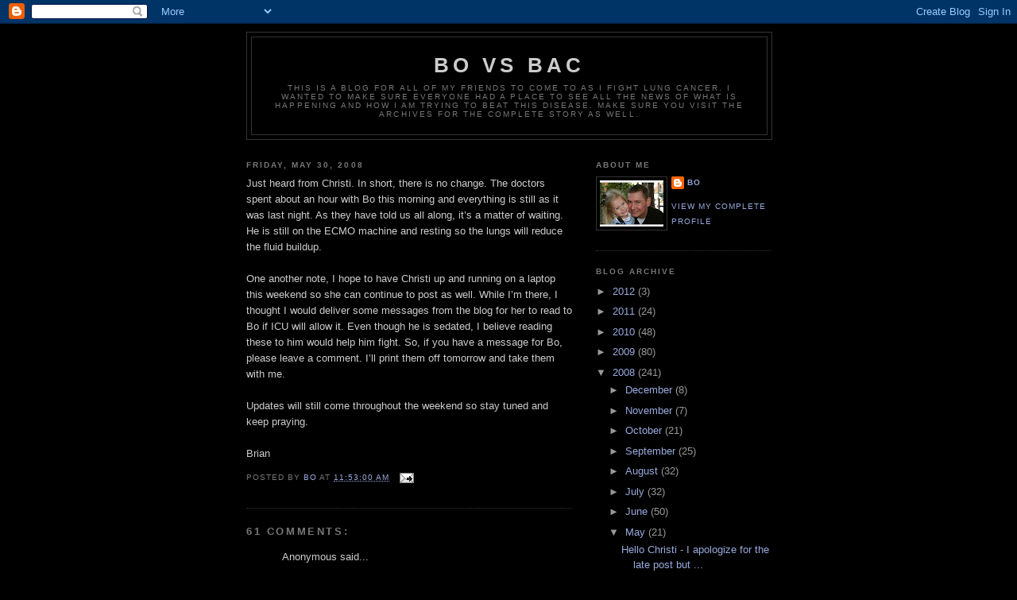

--- FILE ---
content_type: text/html; charset=UTF-8
request_url: https://bovsbac.blogspot.com/2008/05/just-heard-from-christi.html?showComment=1212172560000
body_size: 19800
content:
<!DOCTYPE html>
<html dir='ltr'>
<head>
<link href='https://www.blogger.com/static/v1/widgets/55013136-widget_css_bundle.css' rel='stylesheet' type='text/css'/>
<meta content='text/html; charset=UTF-8' http-equiv='Content-Type'/>
<meta content='blogger' name='generator'/>
<link href='https://bovsbac.blogspot.com/favicon.ico' rel='icon' type='image/x-icon'/>
<link href='http://bovsbac.blogspot.com/2008/05/just-heard-from-christi.html' rel='canonical'/>
<link rel="alternate" type="application/atom+xml" title="Bo vs BAC - Atom" href="https://bovsbac.blogspot.com/feeds/posts/default" />
<link rel="alternate" type="application/rss+xml" title="Bo vs BAC - RSS" href="https://bovsbac.blogspot.com/feeds/posts/default?alt=rss" />
<link rel="service.post" type="application/atom+xml" title="Bo vs BAC - Atom" href="https://www.blogger.com/feeds/29833162/posts/default" />

<link rel="alternate" type="application/atom+xml" title="Bo vs BAC - Atom" href="https://bovsbac.blogspot.com/feeds/6803929963888921427/comments/default" />
<!--Can't find substitution for tag [blog.ieCssRetrofitLinks]-->
<meta content='http://bovsbac.blogspot.com/2008/05/just-heard-from-christi.html' property='og:url'/>
<meta content='Bo vs BAC' property='og:title'/>
<meta content='Just heard from Christi.  In short, there is no change.  The doctors spent about an hour with Bo this morning and everything is still as it ...' property='og:description'/>
<title>Bo vs BAC</title>
<style id='page-skin-1' type='text/css'><!--
/*
-----------------------------------------------
Blogger Template Style
Name:     Minima Black
Date:     26 Feb 2004
Updated by: Blogger Team
----------------------------------------------- */
/* Use this with templates/template-twocol.html */
body {
background:#000000;
margin:0;
color:#cccccc;
font: x-small "Trebuchet MS", Trebuchet, Verdana, Sans-serif;
font-size/* */:/**/small;
font-size: /**/small;
text-align: center;
}
a:link {
color:#99aadd;
text-decoration:none;
}
a:visited {
color:#aa77aa;
text-decoration:none;
}
a:hover {
color:#aadd99;
text-decoration:underline;
}
a img {
border-width:0;
}
/* Header
-----------------------------------------------
*/
#header-wrapper {
width:660px;
margin:0 auto 10px;
border:1px solid #333333;
}
#header-inner {
background-position: center;
margin-left: auto;
margin-right: auto;
}
#header {
margin: 5px;
border: 1px solid #333333;
text-align: center;
color:#cccccc;
}
#header h1 {
margin:5px 5px 0;
padding:15px 20px .25em;
line-height:1.2em;
text-transform:uppercase;
letter-spacing:.2em;
font: normal bold 200% 'Trebuchet MS',Trebuchet,Verdana,Sans-serif;
}
#header a {
color:#cccccc;
text-decoration:none;
}
#header a:hover {
color:#cccccc;
}
#header .description {
margin:0 5px 5px;
padding:0 20px 15px;
max-width:700px;
text-transform:uppercase;
letter-spacing:.2em;
line-height: 1.4em;
font: normal normal 78% 'Trebuchet MS', Trebuchet, Verdana, Sans-serif;
color: #777777;
}
#header img {
margin-left: auto;
margin-right: auto;
}
/* Outer-Wrapper
----------------------------------------------- */
#outer-wrapper {
width: 660px;
margin:0 auto;
padding:10px;
text-align:left;
font: normal normal 100% 'Trebuchet MS',Trebuchet,Verdana,Sans-serif;
}
#main-wrapper {
width: 410px;
float: left;
word-wrap: break-word; /* fix for long text breaking sidebar float in IE */
overflow: hidden;     /* fix for long non-text content breaking IE sidebar float */
}
#sidebar-wrapper {
width: 220px;
float: right;
word-wrap: break-word; /* fix for long text breaking sidebar float in IE */
overflow: hidden;     /* fix for long non-text content breaking IE sidebar float */
}
/* Headings
----------------------------------------------- */
h2 {
margin:1.5em 0 .75em;
font:normal bold 78% 'Trebuchet MS',Trebuchet,Arial,Verdana,Sans-serif;
line-height: 1.4em;
text-transform:uppercase;
letter-spacing:.2em;
color:#777777;
}
/* Posts
-----------------------------------------------
*/
h2.date-header {
margin:1.5em 0 .5em;
}
.post {
margin:.5em 0 1.5em;
border-bottom:1px dotted #333333;
padding-bottom:1.5em;
}
.post h3 {
margin:.25em 0 0;
padding:0 0 4px;
font-size:140%;
font-weight:normal;
line-height:1.4em;
color:#aadd99;
}
.post h3 a, .post h3 a:visited, .post h3 strong {
display:block;
text-decoration:none;
color:#aadd99;
font-weight:bold;
}
.post h3 strong, .post h3 a:hover {
color:#cccccc;
}
.post-body {
margin:0 0 .75em;
line-height:1.6em;
}
.post-body blockquote {
line-height:1.3em;
}
.post-footer {
margin: .75em 0;
color:#777777;
text-transform:uppercase;
letter-spacing:.1em;
font: normal normal 78% 'Trebuchet MS', Trebuchet, Arial, Verdana, Sans-serif;
line-height: 1.4em;
}
.comment-link {
margin-left:.6em;
}
.post img, table.tr-caption-container {
padding:4px;
border:1px solid #333333;
}
.tr-caption-container img {
border: none;
padding: 0;
}
.post blockquote {
margin:1em 20px;
}
.post blockquote p {
margin:.75em 0;
}
/* Comments
----------------------------------------------- */
#comments h4 {
margin:1em 0;
font-weight: bold;
line-height: 1.4em;
text-transform:uppercase;
letter-spacing:.2em;
color: #777777;
}
#comments-block {
margin:1em 0 1.5em;
line-height:1.6em;
}
#comments-block .comment-author {
margin:.5em 0;
}
#comments-block .comment-body {
margin:.25em 0 0;
}
#comments-block .comment-footer {
margin:-.25em 0 2em;
line-height: 1.4em;
text-transform:uppercase;
letter-spacing:.1em;
}
#comments-block .comment-body p {
margin:0 0 .75em;
}
.deleted-comment {
font-style:italic;
color:gray;
}
.feed-links {
clear: both;
line-height: 2.5em;
}
#blog-pager-newer-link {
float: left;
}
#blog-pager-older-link {
float: right;
}
#blog-pager {
text-align: center;
}
/* Sidebar Content
----------------------------------------------- */
.sidebar {
color: #999999;
line-height: 1.5em;
}
.sidebar ul {
list-style:none;
margin:0 0 0;
padding:0 0 0;
}
.sidebar li {
margin:0;
padding-top:0;
padding-right:0;
padding-bottom:.25em;
padding-left:15px;
text-indent:-15px;
line-height:1.5em;
}
.sidebar .widget, .main .widget {
border-bottom:1px dotted #333333;
margin:0 0 1.5em;
padding:0 0 1.5em;
}
.main .Blog {
border-bottom-width: 0;
}
/* Profile
----------------------------------------------- */
.profile-img {
float: left;
margin-top: 0;
margin-right: 5px;
margin-bottom: 5px;
margin-left: 0;
padding: 4px;
border: 1px solid #333333;
}
.profile-data {
margin:0;
text-transform:uppercase;
letter-spacing:.1em;
font: normal normal 78% 'Trebuchet MS', Trebuchet, Arial, Verdana, Sans-serif;
color: #777777;
font-weight: bold;
line-height: 1.6em;
}
.profile-datablock {
margin:.5em 0 .5em;
}
.profile-textblock {
margin: 0.5em 0;
line-height: 1.6em;
}
.profile-link {
font: normal normal 78% 'Trebuchet MS', Trebuchet, Arial, Verdana, Sans-serif;
text-transform: uppercase;
letter-spacing: .1em;
}
/* Footer
----------------------------------------------- */
#footer {
width:660px;
clear:both;
margin:0 auto;
padding-top:15px;
line-height: 1.6em;
text-transform:uppercase;
letter-spacing:.1em;
text-align: center;
}

--></style>
<link href='https://www.blogger.com/dyn-css/authorization.css?targetBlogID=29833162&amp;zx=1eee95f9-0fd7-4041-8ca7-cdefc41f8aef' media='none' onload='if(media!=&#39;all&#39;)media=&#39;all&#39;' rel='stylesheet'/><noscript><link href='https://www.blogger.com/dyn-css/authorization.css?targetBlogID=29833162&amp;zx=1eee95f9-0fd7-4041-8ca7-cdefc41f8aef' rel='stylesheet'/></noscript>
<meta name='google-adsense-platform-account' content='ca-host-pub-1556223355139109'/>
<meta name='google-adsense-platform-domain' content='blogspot.com'/>

</head>
<body>
<div class='navbar section' id='navbar'><div class='widget Navbar' data-version='1' id='Navbar1'><script type="text/javascript">
    function setAttributeOnload(object, attribute, val) {
      if(window.addEventListener) {
        window.addEventListener('load',
          function(){ object[attribute] = val; }, false);
      } else {
        window.attachEvent('onload', function(){ object[attribute] = val; });
      }
    }
  </script>
<div id="navbar-iframe-container"></div>
<script type="text/javascript" src="https://apis.google.com/js/platform.js"></script>
<script type="text/javascript">
      gapi.load("gapi.iframes:gapi.iframes.style.bubble", function() {
        if (gapi.iframes && gapi.iframes.getContext) {
          gapi.iframes.getContext().openChild({
              url: 'https://www.blogger.com/navbar/29833162?po\x3d6803929963888921427\x26origin\x3dhttps://bovsbac.blogspot.com',
              where: document.getElementById("navbar-iframe-container"),
              id: "navbar-iframe"
          });
        }
      });
    </script><script type="text/javascript">
(function() {
var script = document.createElement('script');
script.type = 'text/javascript';
script.src = '//pagead2.googlesyndication.com/pagead/js/google_top_exp.js';
var head = document.getElementsByTagName('head')[0];
if (head) {
head.appendChild(script);
}})();
</script>
</div></div>
<div id='outer-wrapper'><div id='wrap2'>
<!-- skip links for text browsers -->
<span id='skiplinks' style='display:none;'>
<a href='#main'>skip to main </a> |
      <a href='#sidebar'>skip to sidebar</a>
</span>
<div id='header-wrapper'>
<div class='header section' id='header'><div class='widget Header' data-version='1' id='Header1'>
<div id='header-inner'>
<div class='titlewrapper'>
<h1 class='title'>
<a href='https://bovsbac.blogspot.com/'>
Bo vs BAC
</a>
</h1>
</div>
<div class='descriptionwrapper'>
<p class='description'><span>This is a blog for all of my friends to come to as I fight lung cancer.  I wanted to make sure everyone had a place to see all the news of what is happening and how I am trying to beat this disease. Make sure you visit the archives for the complete story as well.</span></p>
</div>
</div>
</div></div>
</div>
<div id='content-wrapper'>
<div id='crosscol-wrapper' style='text-align:center'>
<div class='crosscol no-items section' id='crosscol'></div>
</div>
<div id='main-wrapper'>
<div class='main section' id='main'><div class='widget Blog' data-version='1' id='Blog1'>
<div class='blog-posts hfeed'>

          <div class="date-outer">
        
<h2 class='date-header'><span>Friday, May 30, 2008</span></h2>

          <div class="date-posts">
        
<div class='post-outer'>
<div class='post hentry uncustomized-post-template' itemprop='blogPost' itemscope='itemscope' itemtype='http://schema.org/BlogPosting'>
<meta content='29833162' itemprop='blogId'/>
<meta content='6803929963888921427' itemprop='postId'/>
<a name='6803929963888921427'></a>
<div class='post-header'>
<div class='post-header-line-1'></div>
</div>
<div class='post-body entry-content' id='post-body-6803929963888921427' itemprop='description articleBody'>
Just heard from Christi.  In short, there is no change.  The doctors spent about an hour with Bo this morning and everything is still as it was last night.  As they have told us all along, it&#8217;s a matter of waiting.  He is still on the ECMO machine and resting so the lungs will reduce the fluid buildup.<br /><br />One another note, I hope to have Christi up and running on a laptop this weekend so she can continue to post as well.  While I&#8217;m there, I thought I would deliver some messages from the blog for her to read to Bo if ICU will allow it.  Even though he is sedated, I believe reading these to him would help him fight.  So, if you have a message for Bo, please leave a comment.  I&#8217;ll print them off tomorrow and take them with me. <br /><br />Updates will still come throughout the weekend so stay tuned and keep praying. <br /><br />Brian
<div style='clear: both;'></div>
</div>
<div class='post-footer'>
<div class='post-footer-line post-footer-line-1'>
<span class='post-author vcard'>
Posted by
<span class='fn' itemprop='author' itemscope='itemscope' itemtype='http://schema.org/Person'>
<meta content='https://www.blogger.com/profile/12803674208606194604' itemprop='url'/>
<a class='g-profile' href='https://www.blogger.com/profile/12803674208606194604' rel='author' title='author profile'>
<span itemprop='name'>Bo</span>
</a>
</span>
</span>
<span class='post-timestamp'>
at
<meta content='http://bovsbac.blogspot.com/2008/05/just-heard-from-christi.html' itemprop='url'/>
<a class='timestamp-link' href='https://bovsbac.blogspot.com/2008/05/just-heard-from-christi.html' rel='bookmark' title='permanent link'><abbr class='published' itemprop='datePublished' title='2008-05-30T11:53:00-04:00'>11:53:00 AM</abbr></a>
</span>
<span class='post-comment-link'>
</span>
<span class='post-icons'>
<span class='item-action'>
<a href='https://www.blogger.com/email-post/29833162/6803929963888921427' title='Email Post'>
<img alt='' class='icon-action' height='13' src='https://resources.blogblog.com/img/icon18_email.gif' width='18'/>
</a>
</span>
<span class='item-control blog-admin pid-439698652'>
<a href='https://www.blogger.com/post-edit.g?blogID=29833162&postID=6803929963888921427&from=pencil' title='Edit Post'>
<img alt='' class='icon-action' height='18' src='https://resources.blogblog.com/img/icon18_edit_allbkg.gif' width='18'/>
</a>
</span>
</span>
<div class='post-share-buttons goog-inline-block'>
</div>
</div>
<div class='post-footer-line post-footer-line-2'>
<span class='post-labels'>
</span>
</div>
<div class='post-footer-line post-footer-line-3'>
<span class='post-location'>
</span>
</div>
</div>
</div>
<div class='comments' id='comments'>
<a name='comments'></a>
<h4>61 comments:</h4>
<div id='Blog1_comments-block-wrapper'>
<dl class='avatar-comment-indent' id='comments-block'>
<dt class='comment-author ' id='c7840573459793352954'>
<a name='c7840573459793352954'></a>
<div class="avatar-image-container avatar-stock"><span dir="ltr"><img src="//resources.blogblog.com/img/blank.gif" width="35" height="35" alt="" title="Anonymous">

</span></div>
Anonymous
said...
</dt>
<dd class='comment-body' id='Blog1_cmt-7840573459793352954'>
<p>
You can do it, Bo! You are an inspiration to all that know you, whether fighting this battle or just being who you are!! We love you!! Donelle
</p>
</dd>
<dd class='comment-footer'>
<span class='comment-timestamp'>
<a href='https://bovsbac.blogspot.com/2008/05/just-heard-from-christi.html?showComment=1212163740000#c7840573459793352954' title='comment permalink'>
12:09 PM
</a>
<span class='item-control blog-admin pid-441228041'>
<a class='comment-delete' href='https://www.blogger.com/comment/delete/29833162/7840573459793352954' title='Delete Comment'>
<img src='https://resources.blogblog.com/img/icon_delete13.gif'/>
</a>
</span>
</span>
</dd>
<dt class='comment-author ' id='c7745572138180777560'>
<a name='c7745572138180777560'></a>
<div class="avatar-image-container avatar-stock"><span dir="ltr"><img src="//resources.blogblog.com/img/blank.gif" width="35" height="35" alt="" title="Anonymous">

</span></div>
Anonymous
said...
</dt>
<dd class='comment-body' id='Blog1_cmt-7745572138180777560'>
<p>
Hello Bo,<BR/><BR/>Kevin Sullivan....Hang in there buddy, you'll win this battle. Blaire, me and all my friends are praying for you every day. I'll set up a T time as soon as you recover....Kevin
</p>
</dd>
<dd class='comment-footer'>
<span class='comment-timestamp'>
<a href='https://bovsbac.blogspot.com/2008/05/just-heard-from-christi.html?showComment=1212164040000#c7745572138180777560' title='comment permalink'>
12:14 PM
</a>
<span class='item-control blog-admin pid-441228041'>
<a class='comment-delete' href='https://www.blogger.com/comment/delete/29833162/7745572138180777560' title='Delete Comment'>
<img src='https://resources.blogblog.com/img/icon_delete13.gif'/>
</a>
</span>
</span>
</dd>
<dt class='comment-author ' id='c4406618338730695592'>
<a name='c4406618338730695592'></a>
<div class="avatar-image-container avatar-stock"><span dir="ltr"><img src="//resources.blogblog.com/img/blank.gif" width="35" height="35" alt="" title="Anonymous">

</span></div>
Anonymous
said...
</dt>
<dd class='comment-body' id='Blog1_cmt-4406618338730695592'>
<p>
Though we have never met, I feel like I know your family, through your wonderful friends, the Grahams and the Lees.  I have been privileged to teach both Peyton and Jacob in Preschool, and they both love your Addi.  Please know that our community, including the "prayer warriors" at Mt. Zion UMC, are praying for your family and for a strong recovery.<BR/>  Debbie Johnson
</p>
</dd>
<dd class='comment-footer'>
<span class='comment-timestamp'>
<a href='https://bovsbac.blogspot.com/2008/05/just-heard-from-christi.html?showComment=1212164280000#c4406618338730695592' title='comment permalink'>
12:18 PM
</a>
<span class='item-control blog-admin pid-441228041'>
<a class='comment-delete' href='https://www.blogger.com/comment/delete/29833162/4406618338730695592' title='Delete Comment'>
<img src='https://resources.blogblog.com/img/icon_delete13.gif'/>
</a>
</span>
</span>
</dd>
<dt class='comment-author ' id='c427124034816932354'>
<a name='c427124034816932354'></a>
<div class="avatar-image-container vcard"><span dir="ltr"><a href="https://www.blogger.com/profile/00562871337381233614" target="" rel="nofollow" onclick="" class="avatar-hovercard" id="av-427124034816932354-00562871337381233614"><img src="https://resources.blogblog.com/img/blank.gif" width="35" height="35" class="delayLoad" style="display: none;" longdesc="//blogger.googleusercontent.com/img/b/R29vZ2xl/AVvXsEi0DUL8ef2TwD2AB-jdmL_E4dvu58tqKk0eannBpmikJNgAUvZ4S9uGWdQjNi-rVDletcmwzwoNlqFpnl93_-1XpTxauy3M0e4g0_viUERIkY-EQU7p1JACzlQArrWgr4o/s45-c/Jennifer.jpg" alt="" title="Jennifer, A Self-Confessed Foodie">

<noscript><img src="//blogger.googleusercontent.com/img/b/R29vZ2xl/AVvXsEi0DUL8ef2TwD2AB-jdmL_E4dvu58tqKk0eannBpmikJNgAUvZ4S9uGWdQjNi-rVDletcmwzwoNlqFpnl93_-1XpTxauy3M0e4g0_viUERIkY-EQU7p1JACzlQArrWgr4o/s45-c/Jennifer.jpg" width="35" height="35" class="photo" alt=""></noscript></a></span></div>
<a href='https://www.blogger.com/profile/00562871337381233614' rel='nofollow'>Jennifer, A Self-Confessed Foodie</a>
said...
</dt>
<dd class='comment-body' id='Blog1_cmt-427124034816932354'>
<p>
Keep fighting, Bo!  You're one of the strongest and most determined people I've ever had the pleasure to meet.  You are a hero to your beautiful daughter and everyone else who knows you.  Prayers and wishes for a speedy recovery are with you!
</p>
</dd>
<dd class='comment-footer'>
<span class='comment-timestamp'>
<a href='https://bovsbac.blogspot.com/2008/05/just-heard-from-christi.html?showComment=1212164400000#c427124034816932354' title='comment permalink'>
12:20 PM
</a>
<span class='item-control blog-admin pid-1199343999'>
<a class='comment-delete' href='https://www.blogger.com/comment/delete/29833162/427124034816932354' title='Delete Comment'>
<img src='https://resources.blogblog.com/img/icon_delete13.gif'/>
</a>
</span>
</span>
</dd>
<dt class='comment-author ' id='c894129763726493338'>
<a name='c894129763726493338'></a>
<div class="avatar-image-container avatar-stock"><span dir="ltr"><a href="https://www.blogger.com/profile/04535253017149248136" target="" rel="nofollow" onclick="" class="avatar-hovercard" id="av-894129763726493338-04535253017149248136"><img src="//www.blogger.com/img/blogger_logo_round_35.png" width="35" height="35" alt="" title="Unknown">

</a></span></div>
<a href='https://www.blogger.com/profile/04535253017149248136' rel='nofollow'>Unknown</a>
said...
</dt>
<dd class='comment-body' id='Blog1_cmt-894129763726493338'>
<p>
Bo, <BR/><BR/>  Your in our prayers!  Keep fighting...we are waiting for you to come back even stronger...best wishes...vazirani and all of us from SFS
</p>
</dd>
<dd class='comment-footer'>
<span class='comment-timestamp'>
<a href='https://bovsbac.blogspot.com/2008/05/just-heard-from-christi.html?showComment=1212165120000#c894129763726493338' title='comment permalink'>
12:32 PM
</a>
<span class='item-control blog-admin pid-1414454556'>
<a class='comment-delete' href='https://www.blogger.com/comment/delete/29833162/894129763726493338' title='Delete Comment'>
<img src='https://resources.blogblog.com/img/icon_delete13.gif'/>
</a>
</span>
</span>
</dd>
<dt class='comment-author ' id='c7890939899793621471'>
<a name='c7890939899793621471'></a>
<div class="avatar-image-container avatar-stock"><span dir="ltr"><img src="//resources.blogblog.com/img/blank.gif" width="35" height="35" alt="" title="Anonymous">

</span></div>
Anonymous
said...
</dt>
<dd class='comment-body' id='Blog1_cmt-7890939899793621471'>
<p>
Christi, we are here thinking of you, Bo, Addi and everyone else,including Duke, every hour. We love you so much, with lots of prayers. Every word is so meaningful, Brian is doing an awesome job. JC and family, and everyone in Greeley keep the computer's on.
</p>
</dd>
<dd class='comment-footer'>
<span class='comment-timestamp'>
<a href='https://bovsbac.blogspot.com/2008/05/just-heard-from-christi.html?showComment=1212165360000#c7890939899793621471' title='comment permalink'>
12:36 PM
</a>
<span class='item-control blog-admin pid-441228041'>
<a class='comment-delete' href='https://www.blogger.com/comment/delete/29833162/7890939899793621471' title='Delete Comment'>
<img src='https://resources.blogblog.com/img/icon_delete13.gif'/>
</a>
</span>
</span>
</dd>
<dt class='comment-author ' id='c3931080456754079345'>
<a name='c3931080456754079345'></a>
<div class="avatar-image-container avatar-stock"><span dir="ltr"><img src="//resources.blogblog.com/img/blank.gif" width="35" height="35" alt="" title="Anonymous">

</span></div>
Anonymous
said...
</dt>
<dd class='comment-body' id='Blog1_cmt-3931080456754079345'>
<p>
Uncle Bo and Aunt Christi, <BR/>our thoughts and prayers are with you all the time, Uncle bo we know you are a fighter and are going to make it through this. we miss you guys very much!!! Aunt Christi we wish we were out there in NC spending time with you, we know it has to be hard, but we also know you are very strong. We know you also gotta be missing miss Addi! <BR/>We looove ya!!!<BR/>Ami and Cyndi
</p>
</dd>
<dd class='comment-footer'>
<span class='comment-timestamp'>
<a href='https://bovsbac.blogspot.com/2008/05/just-heard-from-christi.html?showComment=1212165660000#c3931080456754079345' title='comment permalink'>
12:41 PM
</a>
<span class='item-control blog-admin pid-441228041'>
<a class='comment-delete' href='https://www.blogger.com/comment/delete/29833162/3931080456754079345' title='Delete Comment'>
<img src='https://resources.blogblog.com/img/icon_delete13.gif'/>
</a>
</span>
</span>
</dd>
<dt class='comment-author ' id='c7095911097413870410'>
<a name='c7095911097413870410'></a>
<div class="avatar-image-container avatar-stock"><span dir="ltr"><img src="//resources.blogblog.com/img/blank.gif" width="35" height="35" alt="" title="Anonymous">

</span></div>
Anonymous
said...
</dt>
<dd class='comment-body' id='Blog1_cmt-7095911097413870410'>
<p>
Bo,<BR/><BR/>We are all thinking about you and sending you blinding amounts of light and love.  As you rest, see that light surrounding you and filling you, see it working with you to rid your lungs and body of the fluids and heal all the new "connections", feel the energy of God's love filling you with strength and comfort.  <BR/><BR/>You are the warrior!  We are all humbled by the battle you've taken on and thank God for the miracles you've been offered.  You knew this would be the hard part and we all know that even though you're sedated you're doing the work and working the plan.  <BR/><BR/>Keep up the good work and surface from your rest soon!<BR/><BR/>Prayers and love from Omaha.<BR/><BR/>Larry and Tammy
</p>
</dd>
<dd class='comment-footer'>
<span class='comment-timestamp'>
<a href='https://bovsbac.blogspot.com/2008/05/just-heard-from-christi.html?showComment=1212165660001#c7095911097413870410' title='comment permalink'>
12:41 PM
</a>
<span class='item-control blog-admin pid-441228041'>
<a class='comment-delete' href='https://www.blogger.com/comment/delete/29833162/7095911097413870410' title='Delete Comment'>
<img src='https://resources.blogblog.com/img/icon_delete13.gif'/>
</a>
</span>
</span>
</dd>
<dt class='comment-author ' id='c6540485618322697955'>
<a name='c6540485618322697955'></a>
<div class="avatar-image-container avatar-stock"><span dir="ltr"><img src="//resources.blogblog.com/img/blank.gif" width="35" height="35" alt="" title="Anonymous">

</span></div>
Anonymous
said...
</dt>
<dd class='comment-body' id='Blog1_cmt-6540485618322697955'>
<p>
Bo, all of Rehab is rooting for youand I told you we`d come up there and kick some you know what if need be We are all keeping you in our thoughts and prayers. We got to talk some Carolina Basketball, don`t forget
</p>
</dd>
<dd class='comment-footer'>
<span class='comment-timestamp'>
<a href='https://bovsbac.blogspot.com/2008/05/just-heard-from-christi.html?showComment=1212165960000#c6540485618322697955' title='comment permalink'>
12:46 PM
</a>
<span class='item-control blog-admin pid-441228041'>
<a class='comment-delete' href='https://www.blogger.com/comment/delete/29833162/6540485618322697955' title='Delete Comment'>
<img src='https://resources.blogblog.com/img/icon_delete13.gif'/>
</a>
</span>
</span>
</dd>
<dt class='comment-author ' id='c4202960929672449572'>
<a name='c4202960929672449572'></a>
<div class="avatar-image-container avatar-stock"><span dir="ltr"><img src="//resources.blogblog.com/img/blank.gif" width="35" height="35" alt="" title="Anonymous">

</span></div>
Anonymous
said...
</dt>
<dd class='comment-body' id='Blog1_cmt-4202960929672449572'>
<p>
Bo!! Keep fighting like we all know you can!! Your strength is an inspiration to us all. You recuperate and rest and we&#8217;ll keep sending visions of good health and healing prayers your way. You are loved by so many people and we are constantly thinking of you. Buddy, "You got this!!" Emily
</p>
</dd>
<dd class='comment-footer'>
<span class='comment-timestamp'>
<a href='https://bovsbac.blogspot.com/2008/05/just-heard-from-christi.html?showComment=1212166740000#c4202960929672449572' title='comment permalink'>
12:59 PM
</a>
<span class='item-control blog-admin pid-441228041'>
<a class='comment-delete' href='https://www.blogger.com/comment/delete/29833162/4202960929672449572' title='Delete Comment'>
<img src='https://resources.blogblog.com/img/icon_delete13.gif'/>
</a>
</span>
</span>
</dd>
<dt class='comment-author ' id='c6176708324319825531'>
<a name='c6176708324319825531'></a>
<div class="avatar-image-container avatar-stock"><span dir="ltr"><img src="//resources.blogblog.com/img/blank.gif" width="35" height="35" alt="" title="Anonymous">

</span></div>
Anonymous
said...
</dt>
<dd class='comment-body' id='Blog1_cmt-6176708324319825531'>
<p>
you're my hero bo johnson. <BR/> <BR/>keep fighting.<BR/>stay strong.<BR/>and never give up.<BR/><BR/>my prayers and wishes are with you, Christi, and Addi always.<BR/><BR/>love and miss you, anna.
</p>
</dd>
<dd class='comment-footer'>
<span class='comment-timestamp'>
<a href='https://bovsbac.blogspot.com/2008/05/just-heard-from-christi.html?showComment=1212166860000#c6176708324319825531' title='comment permalink'>
1:01 PM
</a>
<span class='item-control blog-admin pid-441228041'>
<a class='comment-delete' href='https://www.blogger.com/comment/delete/29833162/6176708324319825531' title='Delete Comment'>
<img src='https://resources.blogblog.com/img/icon_delete13.gif'/>
</a>
</span>
</span>
</dd>
<dt class='comment-author ' id='c7198821823561591329'>
<a name='c7198821823561591329'></a>
<div class="avatar-image-container avatar-stock"><span dir="ltr"><a href="https://www.blogger.com/profile/09064509426833163863" target="" rel="nofollow" onclick="" class="avatar-hovercard" id="av-7198821823561591329-09064509426833163863"><img src="//www.blogger.com/img/blogger_logo_round_35.png" width="35" height="35" alt="" title="Unknown">

</a></span></div>
<a href='https://www.blogger.com/profile/09064509426833163863' rel='nofollow'>Unknown</a>
said...
</dt>
<dd class='comment-body' id='Blog1_cmt-7198821823561591329'>
<p>
You can beat this Bo!  Keep fighting and stay tough.  You have been an inspiration to all of us.  Just keep staying positive.  You and your family are in my thoughts and prayers all the time!  We love you! :)  Jamie E.
</p>
</dd>
<dd class='comment-footer'>
<span class='comment-timestamp'>
<a href='https://bovsbac.blogspot.com/2008/05/just-heard-from-christi.html?showComment=1212167640000#c7198821823561591329' title='comment permalink'>
1:14 PM
</a>
<span class='item-control blog-admin pid-1510356248'>
<a class='comment-delete' href='https://www.blogger.com/comment/delete/29833162/7198821823561591329' title='Delete Comment'>
<img src='https://resources.blogblog.com/img/icon_delete13.gif'/>
</a>
</span>
</span>
</dd>
<dt class='comment-author ' id='c998637935250204191'>
<a name='c998637935250204191'></a>
<div class="avatar-image-container avatar-stock"><span dir="ltr"><img src="//resources.blogblog.com/img/blank.gif" width="35" height="35" alt="" title="Anonymous">

</span></div>
Anonymous
said...
</dt>
<dd class='comment-body' id='Blog1_cmt-998637935250204191'>
<p>
To the Johnson family -- I only know you through the blog (found your link on a fellow Jayhawk alum's blog) and I've been following your story.  YOU ARE ALL so inspirational and in my prayers everyday.  We have a young daughter too and therefore know how precious life can be and how strong the desire is to watch them grow-up!  Bo - keep thinking about your beautiful baby girl and your incredibly devoted and amazing wife (obviously she's amazing -- she's a Jayhawk!)<BR/>God bless you all!
</p>
</dd>
<dd class='comment-footer'>
<span class='comment-timestamp'>
<a href='https://bovsbac.blogspot.com/2008/05/just-heard-from-christi.html?showComment=1212168180000#c998637935250204191' title='comment permalink'>
1:23 PM
</a>
<span class='item-control blog-admin pid-441228041'>
<a class='comment-delete' href='https://www.blogger.com/comment/delete/29833162/998637935250204191' title='Delete Comment'>
<img src='https://resources.blogblog.com/img/icon_delete13.gif'/>
</a>
</span>
</span>
</dd>
<dt class='comment-author ' id='c4143582506344974739'>
<a name='c4143582506344974739'></a>
<div class="avatar-image-container avatar-stock"><span dir="ltr"><img src="//resources.blogblog.com/img/blank.gif" width="35" height="35" alt="" title="Anonymous">

</span></div>
Anonymous
said...
</dt>
<dd class='comment-body' id='Blog1_cmt-4143582506344974739'>
<p>
CHristi I love you and am thinking and praying for you as well.<BR/><BR/>BO you have always been who i have looked up too, and wanted your approval in most everything I have done growing up.  You have been such a role model and inspriation to me even before this battle.  And now i watch you fight for not just you but for everyone that you love.  I admire you so much and i am so thankful and proud to call such a strong and courageous man my cousin.<BR/><BR/>Keep fighting you have it in you and will blow this out of the water.<BR/>I love you<BR/>-Merritt "AKA" favorite cousin- :)
</p>
</dd>
<dd class='comment-footer'>
<span class='comment-timestamp'>
<a href='https://bovsbac.blogspot.com/2008/05/just-heard-from-christi.html?showComment=1212168300000#c4143582506344974739' title='comment permalink'>
1:25 PM
</a>
<span class='item-control blog-admin pid-441228041'>
<a class='comment-delete' href='https://www.blogger.com/comment/delete/29833162/4143582506344974739' title='Delete Comment'>
<img src='https://resources.blogblog.com/img/icon_delete13.gif'/>
</a>
</span>
</span>
</dd>
<dt class='comment-author ' id='c477896180923552093'>
<a name='c477896180923552093'></a>
<div class="avatar-image-container avatar-stock"><span dir="ltr"><img src="//resources.blogblog.com/img/blank.gif" width="35" height="35" alt="" title="Anonymous">

</span></div>
Anonymous
said...
</dt>
<dd class='comment-body' id='Blog1_cmt-477896180923552093'>
<p>
Hang in there buddy, I know you can beat this! We love & miss you & continue to pray for you & your family everyday. Audrey
</p>
</dd>
<dd class='comment-footer'>
<span class='comment-timestamp'>
<a href='https://bovsbac.blogspot.com/2008/05/just-heard-from-christi.html?showComment=1212168300001#c477896180923552093' title='comment permalink'>
1:25 PM
</a>
<span class='item-control blog-admin pid-441228041'>
<a class='comment-delete' href='https://www.blogger.com/comment/delete/29833162/477896180923552093' title='Delete Comment'>
<img src='https://resources.blogblog.com/img/icon_delete13.gif'/>
</a>
</span>
</span>
</dd>
<dt class='comment-author ' id='c473143922723420348'>
<a name='c473143922723420348'></a>
<div class="avatar-image-container avatar-stock"><span dir="ltr"><img src="//resources.blogblog.com/img/blank.gif" width="35" height="35" alt="" title="Anonymous">

</span></div>
Anonymous
said...
</dt>
<dd class='comment-body' id='Blog1_cmt-473143922723420348'>
<p>
Bo, I put you on the prayer chain at our church, so you have a LOT of people in Houston praying for you!  - Jean Casagrande
</p>
</dd>
<dd class='comment-footer'>
<span class='comment-timestamp'>
<a href='https://bovsbac.blogspot.com/2008/05/just-heard-from-christi.html?showComment=1212168300002#c473143922723420348' title='comment permalink'>
1:25 PM
</a>
<span class='item-control blog-admin pid-441228041'>
<a class='comment-delete' href='https://www.blogger.com/comment/delete/29833162/473143922723420348' title='Delete Comment'>
<img src='https://resources.blogblog.com/img/icon_delete13.gif'/>
</a>
</span>
</span>
</dd>
<dt class='comment-author ' id='c9159270975750205589'>
<a name='c9159270975750205589'></a>
<div class="avatar-image-container avatar-stock"><span dir="ltr"><img src="//resources.blogblog.com/img/blank.gif" width="35" height="35" alt="" title="Anonymous">

</span></div>
Anonymous
said...
</dt>
<dd class='comment-body' id='Blog1_cmt-9159270975750205589'>
<p>
Bo,<BR/><BR/>You, Christi, and Addi are in our thoughts and prayers every day. You've beaten the odds to date, and you will continue to do so. No matter what, don't ever give up. Also, don't forget. You have to walk a very special little girl down the aisle on her wedding day.<BR/><BR/>Terry, Kathy, Ashley, & Erika
</p>
</dd>
<dd class='comment-footer'>
<span class='comment-timestamp'>
<a href='https://bovsbac.blogspot.com/2008/05/just-heard-from-christi.html?showComment=1212168360000#c9159270975750205589' title='comment permalink'>
1:26 PM
</a>
<span class='item-control blog-admin pid-441228041'>
<a class='comment-delete' href='https://www.blogger.com/comment/delete/29833162/9159270975750205589' title='Delete Comment'>
<img src='https://resources.blogblog.com/img/icon_delete13.gif'/>
</a>
</span>
</span>
</dd>
<dt class='comment-author ' id='c2460695279221635874'>
<a name='c2460695279221635874'></a>
<div class="avatar-image-container avatar-stock"><span dir="ltr"><img src="//resources.blogblog.com/img/blank.gif" width="35" height="35" alt="" title="Anonymous">

</span></div>
Anonymous
said...
</dt>
<dd class='comment-body' id='Blog1_cmt-2460695279221635874'>
<p>
Christi & Bo-<BR/>I know we haven't known you & your famly very long but I've watched you guys go through this with such class and grace and that is a inspiration in itself! My family and I are continuing to pray for you and your family during this "waiting period". Keep the faith and know if God bought you to it, He will bring you through it!!<BR/>Aaron & Paula Jackson
</p>
</dd>
<dd class='comment-footer'>
<span class='comment-timestamp'>
<a href='https://bovsbac.blogspot.com/2008/05/just-heard-from-christi.html?showComment=1212168600000#c2460695279221635874' title='comment permalink'>
1:30 PM
</a>
<span class='item-control blog-admin pid-441228041'>
<a class='comment-delete' href='https://www.blogger.com/comment/delete/29833162/2460695279221635874' title='Delete Comment'>
<img src='https://resources.blogblog.com/img/icon_delete13.gif'/>
</a>
</span>
</span>
</dd>
<dt class='comment-author ' id='c7112551571401874586'>
<a name='c7112551571401874586'></a>
<div class="avatar-image-container avatar-stock"><span dir="ltr"><img src="//resources.blogblog.com/img/blank.gif" width="35" height="35" alt="" title="Anonymous">

</span></div>
Anonymous
said...
</dt>
<dd class='comment-body' id='Blog1_cmt-7112551571401874586'>
<p>
Bo & family, while I do not know you personally, I feel as though I do. Your story was the first that I read when I moved to Cornelius and have been following your courageous battle via your blog ever since. The support that you have and the fight that you have shown thus far is enormous. Please know that there are many many many of us out there praying for you daily. My family and friends include all of you in our prayers. Continue this battle together. As a team you will overcome! And your team is huge! All of my love and prayers - your neighbor
</p>
</dd>
<dd class='comment-footer'>
<span class='comment-timestamp'>
<a href='https://bovsbac.blogspot.com/2008/05/just-heard-from-christi.html?showComment=1212169380000#c7112551571401874586' title='comment permalink'>
1:43 PM
</a>
<span class='item-control blog-admin pid-441228041'>
<a class='comment-delete' href='https://www.blogger.com/comment/delete/29833162/7112551571401874586' title='Delete Comment'>
<img src='https://resources.blogblog.com/img/icon_delete13.gif'/>
</a>
</span>
</span>
</dd>
<dt class='comment-author ' id='c5670517140832559036'>
<a name='c5670517140832559036'></a>
<div class="avatar-image-container avatar-stock"><span dir="ltr"><img src="//resources.blogblog.com/img/blank.gif" width="35" height="35" alt="" title="Anonymous">

</span></div>
Anonymous
said...
</dt>
<dd class='comment-body' id='Blog1_cmt-5670517140832559036'>
<p>
bo...all your friends in raleigh are praying for you, your family and your doctors. keep fighting!
</p>
</dd>
<dd class='comment-footer'>
<span class='comment-timestamp'>
<a href='https://bovsbac.blogspot.com/2008/05/just-heard-from-christi.html?showComment=1212169680000#c5670517140832559036' title='comment permalink'>
1:48 PM
</a>
<span class='item-control blog-admin pid-441228041'>
<a class='comment-delete' href='https://www.blogger.com/comment/delete/29833162/5670517140832559036' title='Delete Comment'>
<img src='https://resources.blogblog.com/img/icon_delete13.gif'/>
</a>
</span>
</span>
</dd>
<dt class='comment-author ' id='c3127550321180600678'>
<a name='c3127550321180600678'></a>
<div class="avatar-image-container avatar-stock"><span dir="ltr"><img src="//resources.blogblog.com/img/blank.gif" width="35" height="35" alt="" title="Anonymous">

</span></div>
Anonymous
said...
</dt>
<dd class='comment-body' id='Blog1_cmt-3127550321180600678'>
<p>
Bo-<BR/><BR/>I haven't prayed for anything in a long time. it's been hard for me to find something to rekindle my faith. I can honestly say that you have made me pray again. I pray for you mostly, and to bring a sense of calm to Christie.  We are all here to rally behind you and your family.....We are one big family!! We love you! Stay with us. We need you!<BR/><BR/>JC
</p>
</dd>
<dd class='comment-footer'>
<span class='comment-timestamp'>
<a href='https://bovsbac.blogspot.com/2008/05/just-heard-from-christi.html?showComment=1212169980000#c3127550321180600678' title='comment permalink'>
1:53 PM
</a>
<span class='item-control blog-admin pid-441228041'>
<a class='comment-delete' href='https://www.blogger.com/comment/delete/29833162/3127550321180600678' title='Delete Comment'>
<img src='https://resources.blogblog.com/img/icon_delete13.gif'/>
</a>
</span>
</span>
</dd>
<dt class='comment-author ' id='c3015043153239106529'>
<a name='c3015043153239106529'></a>
<div class="avatar-image-container avatar-stock"><span dir="ltr"><img src="//resources.blogblog.com/img/blank.gif" width="35" height="35" alt="" title="Anonymous">

</span></div>
Anonymous
said...
</dt>
<dd class='comment-body' id='Blog1_cmt-3015043153239106529'>
<p>
Bo - when Mike became a part of your family, you and Christi and Addi became a part of ours.  Please know that all of the Mullans are praying for you and there are many family members and friends of ours that you have never met that have prayers headed your way also.  God must realize what a special person you are to have been bombarded with so many prayer requests!  You have been so strong these past two years - keep it up!!
</p>
</dd>
<dd class='comment-footer'>
<span class='comment-timestamp'>
<a href='https://bovsbac.blogspot.com/2008/05/just-heard-from-christi.html?showComment=1212170220000#c3015043153239106529' title='comment permalink'>
1:57 PM
</a>
<span class='item-control blog-admin pid-441228041'>
<a class='comment-delete' href='https://www.blogger.com/comment/delete/29833162/3015043153239106529' title='Delete Comment'>
<img src='https://resources.blogblog.com/img/icon_delete13.gif'/>
</a>
</span>
</span>
</dd>
<dt class='comment-author ' id='c4243321935697952651'>
<a name='c4243321935697952651'></a>
<div class="avatar-image-container avatar-stock"><span dir="ltr"><img src="//resources.blogblog.com/img/blank.gif" width="35" height="35" alt="" title="Anonymous">

</span></div>
Anonymous
said...
</dt>
<dd class='comment-body' id='Blog1_cmt-4243321935697952651'>
<p>
Bo - I have never doubted for a moment that you wouldn't pull through this because of the amazing person you are. To say that you're an inspiration falls short of reality. Your persistance in the face of trials makes me want to be a better person each day. My prayers for you and your family have never been more earnest and I know they're not falling on deaf ears. I'll keep praying if you keep fighting. <BR/>- Lauren
</p>
</dd>
<dd class='comment-footer'>
<span class='comment-timestamp'>
<a href='https://bovsbac.blogspot.com/2008/05/just-heard-from-christi.html?showComment=1212170640000#c4243321935697952651' title='comment permalink'>
2:04 PM
</a>
<span class='item-control blog-admin pid-441228041'>
<a class='comment-delete' href='https://www.blogger.com/comment/delete/29833162/4243321935697952651' title='Delete Comment'>
<img src='https://resources.blogblog.com/img/icon_delete13.gif'/>
</a>
</span>
</span>
</dd>
<dt class='comment-author ' id='c8957760726387172292'>
<a name='c8957760726387172292'></a>
<div class="avatar-image-container avatar-stock"><span dir="ltr"><img src="//resources.blogblog.com/img/blank.gif" width="35" height="35" alt="" title="Anonymous">

</span></div>
Anonymous
said...
</dt>
<dd class='comment-body' id='Blog1_cmt-8957760726387172292'>
<p>
Bo: Keep battling<BR/>Beastie: Stay strong<BR/>Brian: Good work<BR/><BR/>Newtons (Lawrence America)
</p>
</dd>
<dd class='comment-footer'>
<span class='comment-timestamp'>
<a href='https://bovsbac.blogspot.com/2008/05/just-heard-from-christi.html?showComment=1212171120000#c8957760726387172292' title='comment permalink'>
2:12 PM
</a>
<span class='item-control blog-admin pid-441228041'>
<a class='comment-delete' href='https://www.blogger.com/comment/delete/29833162/8957760726387172292' title='Delete Comment'>
<img src='https://resources.blogblog.com/img/icon_delete13.gif'/>
</a>
</span>
</span>
</dd>
<dt class='comment-author ' id='c814720143051392015'>
<a name='c814720143051392015'></a>
<div class="avatar-image-container avatar-stock"><span dir="ltr"><img src="//resources.blogblog.com/img/blank.gif" width="35" height="35" alt="" title="Anonymous">

</span></div>
Anonymous
said...
</dt>
<dd class='comment-body' id='Blog1_cmt-814720143051392015'>
<p>
Bo - Keep fighting!   We know if it were one of us, you'd be right there by our side telling us to kick this thing's ass. So go ahead!  You're so tough and we know you can pull through this. We wish we could be there with you but just know that you have people all over the world cheering you on to recovery!   <BR/><BR/>Beastie - Hang in there!  You're just as strong and amazing as Bo, so keep positive and if you start going crazy waiting to talk to the doctors, head to Coach and Bub's for a little home cooking to keep your tummy occupied at least.  We love you!
</p>
</dd>
<dd class='comment-footer'>
<span class='comment-timestamp'>
<a href='https://bovsbac.blogspot.com/2008/05/just-heard-from-christi.html?showComment=1212171240000#c814720143051392015' title='comment permalink'>
2:14 PM
</a>
<span class='item-control blog-admin pid-441228041'>
<a class='comment-delete' href='https://www.blogger.com/comment/delete/29833162/814720143051392015' title='Delete Comment'>
<img src='https://resources.blogblog.com/img/icon_delete13.gif'/>
</a>
</span>
</span>
</dd>
<dt class='comment-author ' id='c5912672716825592180'>
<a name='c5912672716825592180'></a>
<div class="avatar-image-container avatar-stock"><span dir="ltr"><a href="https://www.blogger.com/profile/15347614673738003364" target="" rel="nofollow" onclick="" class="avatar-hovercard" id="av-5912672716825592180-15347614673738003364"><img src="//www.blogger.com/img/blogger_logo_round_35.png" width="35" height="35" alt="" title="Ken Peterson">

</a></span></div>
<a href='https://www.blogger.com/profile/15347614673738003364' rel='nofollow'>Ken Peterson</a>
said...
</dt>
<dd class='comment-body' id='Blog1_cmt-5912672716825592180'>
<p>
Hey Buddy!<BR/><BR/>Even though "the beat goes on" here at work you are on everyone's mind every moment of the day...we are all praying for you and your family with the absolute certainty that some day soon all will be well...the same certainty that the day would come for you to get this transplant...the same certainty that you will see Addi graduate and grow to be an old man with your lovely bride. I'm looking forward to having you back here or at least calling me on the phone when your vpn doesn't work!!...you rock the mostest, Bo!<BR/><BR/>Your Friend,<BR/><BR/>Bret
</p>
</dd>
<dd class='comment-footer'>
<span class='comment-timestamp'>
<a href='https://bovsbac.blogspot.com/2008/05/just-heard-from-christi.html?showComment=1212171540000#c5912672716825592180' title='comment permalink'>
2:19 PM
</a>
<span class='item-control blog-admin pid-312953373'>
<a class='comment-delete' href='https://www.blogger.com/comment/delete/29833162/5912672716825592180' title='Delete Comment'>
<img src='https://resources.blogblog.com/img/icon_delete13.gif'/>
</a>
</span>
</span>
</dd>
<dt class='comment-author ' id='c549677424028000900'>
<a name='c549677424028000900'></a>
<div class="avatar-image-container avatar-stock"><span dir="ltr"><img src="//resources.blogblog.com/img/blank.gif" width="35" height="35" alt="" title="Anonymous">

</span></div>
Anonymous
said...
</dt>
<dd class='comment-body' id='Blog1_cmt-549677424028000900'>
<p>
Bo, Christi, and Addi you are in our thoughts and prayers... Get better soon so we can all meet up back in Lawrence.<BR/><BR/>Jason, Nancy, and Reed Willems<BR/>San Francsico, CA
</p>
</dd>
<dd class='comment-footer'>
<span class='comment-timestamp'>
<a href='https://bovsbac.blogspot.com/2008/05/just-heard-from-christi.html?showComment=1212172320000#c549677424028000900' title='comment permalink'>
2:32 PM
</a>
<span class='item-control blog-admin pid-441228041'>
<a class='comment-delete' href='https://www.blogger.com/comment/delete/29833162/549677424028000900' title='Delete Comment'>
<img src='https://resources.blogblog.com/img/icon_delete13.gif'/>
</a>
</span>
</span>
</dd>
<dt class='comment-author ' id='c2697981352267899278'>
<a name='c2697981352267899278'></a>
<div class="avatar-image-container avatar-stock"><span dir="ltr"><img src="//resources.blogblog.com/img/blank.gif" width="35" height="35" alt="" title="Anonymous">

</span></div>
Anonymous
said...
</dt>
<dd class='comment-body' id='Blog1_cmt-2697981352267899278'>
<p>
Bo<BR/>Keep fighting, You are one of the strongest people I know.<BR/>Amy
</p>
</dd>
<dd class='comment-footer'>
<span class='comment-timestamp'>
<a href='https://bovsbac.blogspot.com/2008/05/just-heard-from-christi.html?showComment=1212172380000#c2697981352267899278' title='comment permalink'>
2:33 PM
</a>
<span class='item-control blog-admin pid-441228041'>
<a class='comment-delete' href='https://www.blogger.com/comment/delete/29833162/2697981352267899278' title='Delete Comment'>
<img src='https://resources.blogblog.com/img/icon_delete13.gif'/>
</a>
</span>
</span>
</dd>
<dt class='comment-author ' id='c3086616683422169552'>
<a name='c3086616683422169552'></a>
<div class="avatar-image-container avatar-stock"><span dir="ltr"><img src="//resources.blogblog.com/img/blank.gif" width="35" height="35" alt="" title="Anonymous">

</span></div>
Anonymous
said...
</dt>
<dd class='comment-body' id='Blog1_cmt-3086616683422169552'>
<p>
Bo, Christi, Bill, Jo, Addi, and family,<BR/>Everyone here at Allen Marketing is praying for you. Kelsie and I are checking the blog several times a day to stay current and we are getting updates from ET also. You all are extremely strong and we have faith that Bo will fully recover based on his will to fight. Bo is an inspiration to me because he has always said he would beat this and he will. We will continue to check the updates and thank you for keeping the blog current.<BR/><BR/>God Bless and you have many people praying for you.<BR/><BR/>Lisa Allen-Cutlip<BR/>Allen Marketing & Associates, Inc.
</p>
</dd>
<dd class='comment-footer'>
<span class='comment-timestamp'>
<a href='https://bovsbac.blogspot.com/2008/05/just-heard-from-christi.html?showComment=1212172560000#c3086616683422169552' title='comment permalink'>
2:36 PM
</a>
<span class='item-control blog-admin pid-441228041'>
<a class='comment-delete' href='https://www.blogger.com/comment/delete/29833162/3086616683422169552' title='Delete Comment'>
<img src='https://resources.blogblog.com/img/icon_delete13.gif'/>
</a>
</span>
</span>
</dd>
<dt class='comment-author ' id='c2080899885181330750'>
<a name='c2080899885181330750'></a>
<div class="avatar-image-container avatar-stock"><span dir="ltr"><img src="//resources.blogblog.com/img/blank.gif" width="35" height="35" alt="" title="Anonymous">

</span></div>
Anonymous
said...
</dt>
<dd class='comment-body' id='Blog1_cmt-2080899885181330750'>
<p>
Bo, <BR/>We are routing for you and have been sending extra prayers and positive wishes out to you and your family. We know you can make it through this.  Keep fighting, stay strong and never give up!  Jen and Haleigh
</p>
</dd>
<dd class='comment-footer'>
<span class='comment-timestamp'>
<a href='https://bovsbac.blogspot.com/2008/05/just-heard-from-christi.html?showComment=1212172740000#c2080899885181330750' title='comment permalink'>
2:39 PM
</a>
<span class='item-control blog-admin pid-441228041'>
<a class='comment-delete' href='https://www.blogger.com/comment/delete/29833162/2080899885181330750' title='Delete Comment'>
<img src='https://resources.blogblog.com/img/icon_delete13.gif'/>
</a>
</span>
</span>
</dd>
<dt class='comment-author ' id='c6118834871194174353'>
<a name='c6118834871194174353'></a>
<div class="avatar-image-container avatar-stock"><span dir="ltr"><img src="//resources.blogblog.com/img/blank.gif" width="35" height="35" alt="" title="Anonymous">

</span></div>
Anonymous
said...
</dt>
<dd class='comment-body' id='Blog1_cmt-6118834871194174353'>
<p>
You go Bo Johnson!!!!!!  Keep up the fight my friend - you can do it, you can do it!   Peace and love to you and your strong family.  <BR/><BR/>I've got my troops praying for you in Greensboro! xoxoxo<BR/><BR/>Amy Williams
</p>
</dd>
<dd class='comment-footer'>
<span class='comment-timestamp'>
<a href='https://bovsbac.blogspot.com/2008/05/just-heard-from-christi.html?showComment=1212173460000#c6118834871194174353' title='comment permalink'>
2:51 PM
</a>
<span class='item-control blog-admin pid-441228041'>
<a class='comment-delete' href='https://www.blogger.com/comment/delete/29833162/6118834871194174353' title='Delete Comment'>
<img src='https://resources.blogblog.com/img/icon_delete13.gif'/>
</a>
</span>
</span>
</dd>
<dt class='comment-author ' id='c2620595833622541789'>
<a name='c2620595833622541789'></a>
<div class="avatar-image-container avatar-stock"><span dir="ltr"><a href="https://www.blogger.com/profile/02115371662183606935" target="" rel="nofollow" onclick="" class="avatar-hovercard" id="av-2620595833622541789-02115371662183606935"><img src="//www.blogger.com/img/blogger_logo_round_35.png" width="35" height="35" alt="" title="Unknown">

</a></span></div>
<a href='https://www.blogger.com/profile/02115371662183606935' rel='nofollow'>Unknown</a>
said...
</dt>
<dd class='comment-body' id='Blog1_cmt-2620595833622541789'>
<p>
<B><BR/><BR/>Hey Bo,<BR/><BR/>We're thinking and praying for you -- and Christi, Addi, Jo and Bill too! My sister said she saw you, Christi and Addi just last week and that you were lookin' good as always. Stay strong! You know you can do this! Miss all of you very much and we'll see you soon -- maybe even this summer. <BR/><BR/>--Carolyn Thomes :)<BR/></B>
</p>
</dd>
<dd class='comment-footer'>
<span class='comment-timestamp'>
<a href='https://bovsbac.blogspot.com/2008/05/just-heard-from-christi.html?showComment=1212173700000#c2620595833622541789' title='comment permalink'>
2:55 PM
</a>
<span class='item-control blog-admin pid-734171081'>
<a class='comment-delete' href='https://www.blogger.com/comment/delete/29833162/2620595833622541789' title='Delete Comment'>
<img src='https://resources.blogblog.com/img/icon_delete13.gif'/>
</a>
</span>
</span>
</dd>
<dt class='comment-author ' id='c3384263970557834039'>
<a name='c3384263970557834039'></a>
<div class="avatar-image-container avatar-stock"><span dir="ltr"><a href="https://www.blogger.com/profile/04999996653447079011" target="" rel="nofollow" onclick="" class="avatar-hovercard" id="av-3384263970557834039-04999996653447079011"><img src="//www.blogger.com/img/blogger_logo_round_35.png" width="35" height="35" alt="" title="Robert J. Black">

</a></span></div>
<a href='https://www.blogger.com/profile/04999996653447079011' rel='nofollow'>Robert J. Black</a>
said...
</dt>
<dd class='comment-body' id='Blog1_cmt-3384263970557834039'>
<p>
Bo: Another day is another battle... but the power of YOU is in the fact that you know it! You always have known it, even before the transplant option.  Fight for a day. When you get it, fight for another. That builds a week, a week builds a year, and years build lifetimes... As you said many times to me, that's actually what we all do! <BR/><BR/>And remember... we still have a story to tell!!! <BR/><BR/>Rob B.
</p>
</dd>
<dd class='comment-footer'>
<span class='comment-timestamp'>
<a href='https://bovsbac.blogspot.com/2008/05/just-heard-from-christi.html?showComment=1212173880000#c3384263970557834039' title='comment permalink'>
2:58 PM
</a>
<span class='item-control blog-admin pid-1304411048'>
<a class='comment-delete' href='https://www.blogger.com/comment/delete/29833162/3384263970557834039' title='Delete Comment'>
<img src='https://resources.blogblog.com/img/icon_delete13.gif'/>
</a>
</span>
</span>
</dd>
<dt class='comment-author ' id='c2598815608822824668'>
<a name='c2598815608822824668'></a>
<div class="avatar-image-container avatar-stock"><span dir="ltr"><img src="//resources.blogblog.com/img/blank.gif" width="35" height="35" alt="" title="Anonymous">

</span></div>
Anonymous
said...
</dt>
<dd class='comment-body' id='Blog1_cmt-2598815608822824668'>
<p>
Dear Bo Christi and Addi,<BR/><BR/>We love you and are thinking and praying for you all the time. Keep fighting.<BR/><BR/>Love Jenn and Alex in CA
</p>
</dd>
<dd class='comment-footer'>
<span class='comment-timestamp'>
<a href='https://bovsbac.blogspot.com/2008/05/just-heard-from-christi.html?showComment=1212174240000#c2598815608822824668' title='comment permalink'>
3:04 PM
</a>
<span class='item-control blog-admin pid-441228041'>
<a class='comment-delete' href='https://www.blogger.com/comment/delete/29833162/2598815608822824668' title='Delete Comment'>
<img src='https://resources.blogblog.com/img/icon_delete13.gif'/>
</a>
</span>
</span>
</dd>
<dt class='comment-author ' id='c7101730660141611495'>
<a name='c7101730660141611495'></a>
<div class="avatar-image-container avatar-stock"><span dir="ltr"><img src="//resources.blogblog.com/img/blank.gif" width="35" height="35" alt="" title="Anonymous">

</span></div>
Anonymous
said...
</dt>
<dd class='comment-body' id='Blog1_cmt-7101730660141611495'>
<p>
It is with no surprise you have such a big fan club.  We miss you in the office and we are praying for a speedy recovery.  We love and miss you pal.<BR/><BR/>Alecia
</p>
</dd>
<dd class='comment-footer'>
<span class='comment-timestamp'>
<a href='https://bovsbac.blogspot.com/2008/05/just-heard-from-christi.html?showComment=1212174360000#c7101730660141611495' title='comment permalink'>
3:06 PM
</a>
<span class='item-control blog-admin pid-441228041'>
<a class='comment-delete' href='https://www.blogger.com/comment/delete/29833162/7101730660141611495' title='Delete Comment'>
<img src='https://resources.blogblog.com/img/icon_delete13.gif'/>
</a>
</span>
</span>
</dd>
<dt class='comment-author ' id='c4526626564430467617'>
<a name='c4526626564430467617'></a>
<div class="avatar-image-container avatar-stock"><span dir="ltr"><img src="//resources.blogblog.com/img/blank.gif" width="35" height="35" alt="" title="Anonymous">

</span></div>
Anonymous
said...
</dt>
<dd class='comment-body' id='Blog1_cmt-4526626564430467617'>
<p>
It would be wonderful if Christi could walk into Bo's room tomorrow with over a 100 comments and well wishes in hand. Please take just a minute from your day and pass on your thoughts to a wonderful family, in their time of greatest need. Thanks...
</p>
</dd>
<dd class='comment-footer'>
<span class='comment-timestamp'>
<a href='https://bovsbac.blogspot.com/2008/05/just-heard-from-christi.html?showComment=1212174780000#c4526626564430467617' title='comment permalink'>
3:13 PM
</a>
<span class='item-control blog-admin pid-441228041'>
<a class='comment-delete' href='https://www.blogger.com/comment/delete/29833162/4526626564430467617' title='Delete Comment'>
<img src='https://resources.blogblog.com/img/icon_delete13.gif'/>
</a>
</span>
</span>
</dd>
<dt class='comment-author ' id='c1604839315906495124'>
<a name='c1604839315906495124'></a>
<div class="avatar-image-container avatar-stock"><span dir="ltr"><img src="//resources.blogblog.com/img/blank.gif" width="35" height="35" alt="" title="Anonymous">

</span></div>
Anonymous
said...
</dt>
<dd class='comment-body' id='Blog1_cmt-1604839315906495124'>
<p>
Bo,<BR/>Tracey, CJ, Hannah and I are all really thinking about you. Keep fighting Bo. We are all looking forward to seeing you very soon. Christi please let us know if there is anything we can do for you...
</p>
</dd>
<dd class='comment-footer'>
<span class='comment-timestamp'>
<a href='https://bovsbac.blogspot.com/2008/05/just-heard-from-christi.html?showComment=1212175800000#c1604839315906495124' title='comment permalink'>
3:30 PM
</a>
<span class='item-control blog-admin pid-441228041'>
<a class='comment-delete' href='https://www.blogger.com/comment/delete/29833162/1604839315906495124' title='Delete Comment'>
<img src='https://resources.blogblog.com/img/icon_delete13.gif'/>
</a>
</span>
</span>
</dd>
<dt class='comment-author ' id='c6742876415569006635'>
<a name='c6742876415569006635'></a>
<div class="avatar-image-container avatar-stock"><span dir="ltr"><img src="//resources.blogblog.com/img/blank.gif" width="35" height="35" alt="" title="Anonymous">

</span></div>
Anonymous
said...
</dt>
<dd class='comment-body' id='Blog1_cmt-6742876415569006635'>
<p>
Bo, I love you so much.  You will get through this! Christi, please know, that there is an army of us that are here for you and you family. <BR/><BR/>All of my love and prayers,<BR/>MitchyB
</p>
</dd>
<dd class='comment-footer'>
<span class='comment-timestamp'>
<a href='https://bovsbac.blogspot.com/2008/05/just-heard-from-christi.html?showComment=1212175920000#c6742876415569006635' title='comment permalink'>
3:32 PM
</a>
<span class='item-control blog-admin pid-441228041'>
<a class='comment-delete' href='https://www.blogger.com/comment/delete/29833162/6742876415569006635' title='Delete Comment'>
<img src='https://resources.blogblog.com/img/icon_delete13.gif'/>
</a>
</span>
</span>
</dd>
<dt class='comment-author ' id='c4266024010050168135'>
<a name='c4266024010050168135'></a>
<div class="avatar-image-container avatar-stock"><span dir="ltr"><img src="//resources.blogblog.com/img/blank.gif" width="35" height="35" alt="" title="Anonymous">

</span></div>
Anonymous
said...
</dt>
<dd class='comment-body' id='Blog1_cmt-4266024010050168135'>
<p>
Mind over matter, Bo! You can do this!  Look at what you've accomplished over the last two years!!!  Keep fighting!  You are winning!!!!!!!<BR/>RB
</p>
</dd>
<dd class='comment-footer'>
<span class='comment-timestamp'>
<a href='https://bovsbac.blogspot.com/2008/05/just-heard-from-christi.html?showComment=1212176160000#c4266024010050168135' title='comment permalink'>
3:36 PM
</a>
<span class='item-control blog-admin pid-441228041'>
<a class='comment-delete' href='https://www.blogger.com/comment/delete/29833162/4266024010050168135' title='Delete Comment'>
<img src='https://resources.blogblog.com/img/icon_delete13.gif'/>
</a>
</span>
</span>
</dd>
<dt class='comment-author ' id='c5317603377853506490'>
<a name='c5317603377853506490'></a>
<div class="avatar-image-container avatar-stock"><span dir="ltr"><img src="//resources.blogblog.com/img/blank.gif" width="35" height="35" alt="" title="Anonymous">

</span></div>
Anonymous
said...
</dt>
<dd class='comment-body' id='Blog1_cmt-5317603377853506490'>
<p>
Keep fighting!  We all love you very much.  We can't wait to spend some more time cooking out in your front yard :)!  While you are getting well at Duke, know that Addi has many playmates and we'll continue to include her in all of our fun activities.  She is in such good hands!  Mrs. Morgan is doing a fabulous job!  Love to you all!  Amy, Shawn, Jacob and Logan
</p>
</dd>
<dd class='comment-footer'>
<span class='comment-timestamp'>
<a href='https://bovsbac.blogspot.com/2008/05/just-heard-from-christi.html?showComment=1212176460000#c5317603377853506490' title='comment permalink'>
3:41 PM
</a>
<span class='item-control blog-admin pid-441228041'>
<a class='comment-delete' href='https://www.blogger.com/comment/delete/29833162/5317603377853506490' title='Delete Comment'>
<img src='https://resources.blogblog.com/img/icon_delete13.gif'/>
</a>
</span>
</span>
</dd>
<dt class='comment-author ' id='c7289021715614071177'>
<a name='c7289021715614071177'></a>
<div class="avatar-image-container avatar-stock"><span dir="ltr"><a href="https://www.blogger.com/profile/04449364613508784038" target="" rel="nofollow" onclick="" class="avatar-hovercard" id="av-7289021715614071177-04449364613508784038"><img src="//www.blogger.com/img/blogger_logo_round_35.png" width="35" height="35" alt="" title="Allison Burwell">

</a></span></div>
<a href='https://www.blogger.com/profile/04449364613508784038' rel='nofollow'>Allison Burwell</a>
said...
</dt>
<dd class='comment-body' id='Blog1_cmt-7289021715614071177'>
<p>
Hi Bo-<BR/>Even though we've never met, I just wanted to let you know that you are in my thoughts and prayers and am pulling for you! I've been following your blog and can tell how strong you are, so use that strength now!<BR/><BR/>Allison Burwell
</p>
</dd>
<dd class='comment-footer'>
<span class='comment-timestamp'>
<a href='https://bovsbac.blogspot.com/2008/05/just-heard-from-christi.html?showComment=1212177660000#c7289021715614071177' title='comment permalink'>
4:01 PM
</a>
<span class='item-control blog-admin pid-748378951'>
<a class='comment-delete' href='https://www.blogger.com/comment/delete/29833162/7289021715614071177' title='Delete Comment'>
<img src='https://resources.blogblog.com/img/icon_delete13.gif'/>
</a>
</span>
</span>
</dd>
<dt class='comment-author ' id='c7385228054048555890'>
<a name='c7385228054048555890'></a>
<div class="avatar-image-container avatar-stock"><span dir="ltr"><img src="//resources.blogblog.com/img/blank.gif" width="35" height="35" alt="" title="Anonymous">

</span></div>
Anonymous
said...
</dt>
<dd class='comment-body' id='Blog1_cmt-7385228054048555890'>
<p>
Bo,<BR/><BR/>You are an amazingly strong person.  I have a tremendous amount of respect for you.  You and Christi are two of the kindest and most caring people I have ever known. I thank you for everything you have done for me and my family.  You are both in our prayers daily as well as in the prayers of the congregation of two churches in North Carolina, a church in Oklahoma and another church in Ohio...people are praying for you all over this country buddy!  Stay strong and always know how much you are loved by so many people. <BR/>The Nagy's
</p>
</dd>
<dd class='comment-footer'>
<span class='comment-timestamp'>
<a href='https://bovsbac.blogspot.com/2008/05/just-heard-from-christi.html?showComment=1212178080000#c7385228054048555890' title='comment permalink'>
4:08 PM
</a>
<span class='item-control blog-admin pid-441228041'>
<a class='comment-delete' href='https://www.blogger.com/comment/delete/29833162/7385228054048555890' title='Delete Comment'>
<img src='https://resources.blogblog.com/img/icon_delete13.gif'/>
</a>
</span>
</span>
</dd>
<dt class='comment-author ' id='c8850836109226151997'>
<a name='c8850836109226151997'></a>
<div class="avatar-image-container avatar-stock"><span dir="ltr"><img src="//resources.blogblog.com/img/blank.gif" width="35" height="35" alt="" title="Anonymous">

</span></div>
Anonymous
said...
</dt>
<dd class='comment-body' id='Blog1_cmt-8850836109226151997'>
<p>
Bo and Christi,<BR/>We continue to send prayers and positive thoughts your way and will do so as long as you need us. As we have said before, your strength and ability to walk this journey is an inspiration to us and we watch in awe! <BR/>We love you!<BR/>The Glidewell Clan
</p>
</dd>
<dd class='comment-footer'>
<span class='comment-timestamp'>
<a href='https://bovsbac.blogspot.com/2008/05/just-heard-from-christi.html?showComment=1212178260000#c8850836109226151997' title='comment permalink'>
4:11 PM
</a>
<span class='item-control blog-admin pid-441228041'>
<a class='comment-delete' href='https://www.blogger.com/comment/delete/29833162/8850836109226151997' title='Delete Comment'>
<img src='https://resources.blogblog.com/img/icon_delete13.gif'/>
</a>
</span>
</span>
</dd>
<dt class='comment-author ' id='c4880405259548180772'>
<a name='c4880405259548180772'></a>
<div class="avatar-image-container avatar-stock"><span dir="ltr"><img src="//resources.blogblog.com/img/blank.gif" width="35" height="35" alt="" title="Anonymous">

</span></div>
Anonymous
said...
</dt>
<dd class='comment-body' id='Blog1_cmt-4880405259548180772'>
<p>
Our thoughts are with you both and Addi.  You are such a beautiful and amazing family!  Stay strong!<BR/>Melissa and Chad Hoffman
</p>
</dd>
<dd class='comment-footer'>
<span class='comment-timestamp'>
<a href='https://bovsbac.blogspot.com/2008/05/just-heard-from-christi.html?showComment=1212179400000#c4880405259548180772' title='comment permalink'>
4:30 PM
</a>
<span class='item-control blog-admin pid-441228041'>
<a class='comment-delete' href='https://www.blogger.com/comment/delete/29833162/4880405259548180772' title='Delete Comment'>
<img src='https://resources.blogblog.com/img/icon_delete13.gif'/>
</a>
</span>
</span>
</dd>
<dt class='comment-author ' id='c2720277852793153005'>
<a name='c2720277852793153005'></a>
<div class="avatar-image-container avatar-stock"><span dir="ltr"><img src="//resources.blogblog.com/img/blank.gif" width="35" height="35" alt="" title="Anonymous">

</span></div>
Anonymous
said...
</dt>
<dd class='comment-body' id='Blog1_cmt-2720277852793153005'>
<p>
" A soul anchored in faith, shall not go astray during the storm."<BR/>Keep the FAITH, Stay STRONG, Keep FIGHTING!!!<BR/>You are all in our thoughts and prayers!!!<BR/><BR/>Sharie and Chris Rice<BR/>Old friends from Charlotte
</p>
</dd>
<dd class='comment-footer'>
<span class='comment-timestamp'>
<a href='https://bovsbac.blogspot.com/2008/05/just-heard-from-christi.html?showComment=1212179820000#c2720277852793153005' title='comment permalink'>
4:37 PM
</a>
<span class='item-control blog-admin pid-441228041'>
<a class='comment-delete' href='https://www.blogger.com/comment/delete/29833162/2720277852793153005' title='Delete Comment'>
<img src='https://resources.blogblog.com/img/icon_delete13.gif'/>
</a>
</span>
</span>
</dd>
<dt class='comment-author ' id='c4882643414541995754'>
<a name='c4882643414541995754'></a>
<div class="avatar-image-container avatar-stock"><span dir="ltr"><img src="//resources.blogblog.com/img/blank.gif" width="35" height="35" alt="" title="Anonymous">

</span></div>
Anonymous
said...
</dt>
<dd class='comment-body' id='Blog1_cmt-4882643414541995754'>
<p>
Bo and Christi,<BR/><BR/>You are such an inspiration.  Your courage and strength are undeniably amazing.  Keep fighting Bo! Stay strong and know there are many many people pulling for you and praying for you. We miss you both!<BR/><BR/>Love, Todd, Elizabeth, and Maggie
</p>
</dd>
<dd class='comment-footer'>
<span class='comment-timestamp'>
<a href='https://bovsbac.blogspot.com/2008/05/just-heard-from-christi.html?showComment=1212180000000#c4882643414541995754' title='comment permalink'>
4:40 PM
</a>
<span class='item-control blog-admin pid-441228041'>
<a class='comment-delete' href='https://www.blogger.com/comment/delete/29833162/4882643414541995754' title='Delete Comment'>
<img src='https://resources.blogblog.com/img/icon_delete13.gif'/>
</a>
</span>
</span>
</dd>
<dt class='comment-author ' id='c4148086707045775614'>
<a name='c4148086707045775614'></a>
<div class="avatar-image-container avatar-stock"><span dir="ltr"><img src="//resources.blogblog.com/img/blank.gif" width="35" height="35" alt="" title="Anonymous">

</span></div>
Anonymous
said...
</dt>
<dd class='comment-body' id='Blog1_cmt-4148086707045775614'>
<p>
Bo, Chritsi and Addi,<BR/>We continue to keep you all in our daily thoughts and prayers. Prayers are so powerful and you have a million going out to you.  Stay strong and know you have an army of support fighting with you.<BR/>God Bless,<BR/>The Robinsons
</p>
</dd>
<dd class='comment-footer'>
<span class='comment-timestamp'>
<a href='https://bovsbac.blogspot.com/2008/05/just-heard-from-christi.html?showComment=1212180060000#c4148086707045775614' title='comment permalink'>
4:41 PM
</a>
<span class='item-control blog-admin pid-441228041'>
<a class='comment-delete' href='https://www.blogger.com/comment/delete/29833162/4148086707045775614' title='Delete Comment'>
<img src='https://resources.blogblog.com/img/icon_delete13.gif'/>
</a>
</span>
</span>
</dd>
<dt class='comment-author ' id='c2256008238728529385'>
<a name='c2256008238728529385'></a>
<div class="avatar-image-container avatar-stock"><span dir="ltr"><img src="//resources.blogblog.com/img/blank.gif" width="35" height="35" alt="" title="Anonymous">

</span></div>
Anonymous
said...
</dt>
<dd class='comment-body' id='Blog1_cmt-2256008238728529385'>
<p>
Bo, you are a hero to so many people. Stay strong and you will win this battle. We miss you areound the office, and cant wait to see you back! Keep up the fight! Love, thoughts and prayers - Tod & Christina
</p>
</dd>
<dd class='comment-footer'>
<span class='comment-timestamp'>
<a href='https://bovsbac.blogspot.com/2008/05/just-heard-from-christi.html?showComment=1212180180000#c2256008238728529385' title='comment permalink'>
4:43 PM
</a>
<span class='item-control blog-admin pid-441228041'>
<a class='comment-delete' href='https://www.blogger.com/comment/delete/29833162/2256008238728529385' title='Delete Comment'>
<img src='https://resources.blogblog.com/img/icon_delete13.gif'/>
</a>
</span>
</span>
</dd>
<dt class='comment-author ' id='c8052764141223897584'>
<a name='c8052764141223897584'></a>
<div class="avatar-image-container avatar-stock"><span dir="ltr"><img src="//resources.blogblog.com/img/blank.gif" width="35" height="35" alt="" title="Anonymous">

</span></div>
Anonymous
said...
</dt>
<dd class='comment-body' id='Blog1_cmt-8052764141223897584'>
<p>
Bo and Christi, <BR/>Life is a team sport and we at the Graham household are all on your team!  We are sending prayers up 24hours a day.<BR/>God Bless,<BR/>Jon and Donnelle Graham
</p>
</dd>
<dd class='comment-footer'>
<span class='comment-timestamp'>
<a href='https://bovsbac.blogspot.com/2008/05/just-heard-from-christi.html?showComment=1212180240000#c8052764141223897584' title='comment permalink'>
4:44 PM
</a>
<span class='item-control blog-admin pid-441228041'>
<a class='comment-delete' href='https://www.blogger.com/comment/delete/29833162/8052764141223897584' title='Delete Comment'>
<img src='https://resources.blogblog.com/img/icon_delete13.gif'/>
</a>
</span>
</span>
</dd>
<dt class='comment-author ' id='c8677108772443344331'>
<a name='c8677108772443344331'></a>
<div class="avatar-image-container avatar-stock"><span dir="ltr"><img src="//resources.blogblog.com/img/blank.gif" width="35" height="35" alt="" title="Anonymous">

</span></div>
Anonymous
said...
</dt>
<dd class='comment-body' id='Blog1_cmt-8677108772443344331'>
<p>
Bo,<BR/><BR/>I thought of you so much today. I went to God in prayer, to ask him to watch over you and show you that I care. Be strong! Christi you are in our prayers.<BR/><BR/>Angela
</p>
</dd>
<dd class='comment-footer'>
<span class='comment-timestamp'>
<a href='https://bovsbac.blogspot.com/2008/05/just-heard-from-christi.html?showComment=1212180360000#c8677108772443344331' title='comment permalink'>
4:46 PM
</a>
<span class='item-control blog-admin pid-441228041'>
<a class='comment-delete' href='https://www.blogger.com/comment/delete/29833162/8677108772443344331' title='Delete Comment'>
<img src='https://resources.blogblog.com/img/icon_delete13.gif'/>
</a>
</span>
</span>
</dd>
<dt class='comment-author ' id='c1539718033559197285'>
<a name='c1539718033559197285'></a>
<div class="avatar-image-container avatar-stock"><span dir="ltr"><img src="//resources.blogblog.com/img/blank.gif" width="35" height="35" alt="" title="Anonymous">

</span></div>
Anonymous
said...
</dt>
<dd class='comment-body' id='Blog1_cmt-1539718033559197285'>
<p>
John and I are praying for you and your entire family-we miss you here at work and love you....Elizabeth M
</p>
</dd>
<dd class='comment-footer'>
<span class='comment-timestamp'>
<a href='https://bovsbac.blogspot.com/2008/05/just-heard-from-christi.html?showComment=1212180960000#c1539718033559197285' title='comment permalink'>
4:56 PM
</a>
<span class='item-control blog-admin pid-441228041'>
<a class='comment-delete' href='https://www.blogger.com/comment/delete/29833162/1539718033559197285' title='Delete Comment'>
<img src='https://resources.blogblog.com/img/icon_delete13.gif'/>
</a>
</span>
</span>
</dd>
<dt class='comment-author ' id='c8439528358708222799'>
<a name='c8439528358708222799'></a>
<div class="avatar-image-container avatar-stock"><span dir="ltr"><img src="//resources.blogblog.com/img/blank.gif" width="35" height="35" alt="" title="Anonymous">

</span></div>
Anonymous
said...
</dt>
<dd class='comment-body' id='Blog1_cmt-8439528358708222799'>
<p>
Bo<BR/>Keep up the good fight!!!!  You have an unbelievable amount of people who think the world of you and we all know you can get through this!!!!  We are praying for you and your family every day.  We miss you and love you buddy!!!!<BR/><BR/>Wade and Kenda
</p>
</dd>
<dd class='comment-footer'>
<span class='comment-timestamp'>
<a href='https://bovsbac.blogspot.com/2008/05/just-heard-from-christi.html?showComment=1212181560000#c8439528358708222799' title='comment permalink'>
5:06 PM
</a>
<span class='item-control blog-admin pid-441228041'>
<a class='comment-delete' href='https://www.blogger.com/comment/delete/29833162/8439528358708222799' title='Delete Comment'>
<img src='https://resources.blogblog.com/img/icon_delete13.gif'/>
</a>
</span>
</span>
</dd>
<dt class='comment-author ' id='c7747237083882412380'>
<a name='c7747237083882412380'></a>
<div class="avatar-image-container avatar-stock"><span dir="ltr"><img src="//resources.blogblog.com/img/blank.gif" width="35" height="35" alt="" title="Anonymous">

</span></div>
Anonymous
said...
</dt>
<dd class='comment-body' id='Blog1_cmt-7747237083882412380'>
<p>
Bo, Christi and Addi, <BR/><BR/>You are all amazing people and have such a strong, incredible bond.  After-all you are royalty-king, queen and princess!! Continue to be strong. You are an inspiration!!!!!  <BR/><BR/>Love Mindy
</p>
</dd>
<dd class='comment-footer'>
<span class='comment-timestamp'>
<a href='https://bovsbac.blogspot.com/2008/05/just-heard-from-christi.html?showComment=1212182880000#c7747237083882412380' title='comment permalink'>
5:28 PM
</a>
<span class='item-control blog-admin pid-441228041'>
<a class='comment-delete' href='https://www.blogger.com/comment/delete/29833162/7747237083882412380' title='Delete Comment'>
<img src='https://resources.blogblog.com/img/icon_delete13.gif'/>
</a>
</span>
</span>
</dd>
<dt class='comment-author ' id='c3693865060278717077'>
<a name='c3693865060278717077'></a>
<div class="avatar-image-container avatar-stock"><span dir="ltr"><img src="//resources.blogblog.com/img/blank.gif" width="35" height="35" alt="" title="Anonymous">

</span></div>
Anonymous
said...
</dt>
<dd class='comment-body' id='Blog1_cmt-3693865060278717077'>
<p>
You can do it Bo! Keep fighting, your doing great. We all have you and your family in our thoughts and prayers and are looking forward to seeing you back at work. Contracting misses you!! Stay strong!!<BR/><BR/>~Whitney
</p>
</dd>
<dd class='comment-footer'>
<span class='comment-timestamp'>
<a href='https://bovsbac.blogspot.com/2008/05/just-heard-from-christi.html?showComment=1212184080000#c3693865060278717077' title='comment permalink'>
5:48 PM
</a>
<span class='item-control blog-admin pid-441228041'>
<a class='comment-delete' href='https://www.blogger.com/comment/delete/29833162/3693865060278717077' title='Delete Comment'>
<img src='https://resources.blogblog.com/img/icon_delete13.gif'/>
</a>
</span>
</span>
</dd>
<dt class='comment-author ' id='c1692224995351728183'>
<a name='c1692224995351728183'></a>
<div class="avatar-image-container avatar-stock"><span dir="ltr"><img src="//resources.blogblog.com/img/blank.gif" width="35" height="35" alt="" title="Anonymous">

</span></div>
Anonymous
said...
</dt>
<dd class='comment-body' id='Blog1_cmt-1692224995351728183'>
<p>
Keep fighting, Bo.  You're almost there, buddy ... You've got a lot of folks pulling for you.  <BR/><BR/>- Bronack
</p>
</dd>
<dd class='comment-footer'>
<span class='comment-timestamp'>
<a href='https://bovsbac.blogspot.com/2008/05/just-heard-from-christi.html?showComment=1212184680000#c1692224995351728183' title='comment permalink'>
5:58 PM
</a>
<span class='item-control blog-admin pid-441228041'>
<a class='comment-delete' href='https://www.blogger.com/comment/delete/29833162/1692224995351728183' title='Delete Comment'>
<img src='https://resources.blogblog.com/img/icon_delete13.gif'/>
</a>
</span>
</span>
</dd>
<dt class='comment-author ' id='c4714173668865234771'>
<a name='c4714173668865234771'></a>
<div class="avatar-image-container avatar-stock"><span dir="ltr"><img src="//resources.blogblog.com/img/blank.gif" width="35" height="35" alt="" title="Anonymous">

</span></div>
Anonymous
said...
</dt>
<dd class='comment-body' id='Blog1_cmt-4714173668865234771'>
<p>
Bo, Christi and Addi, you are all in my thoughts and prayers.  I know this is a hard time but from what I have seen and heard, Bo is a fighter.  He has so much to fight for and he's going to come out on top!  Please take care and thanks for the constant updates.  <BR/>Love, Laney Robinson
</p>
</dd>
<dd class='comment-footer'>
<span class='comment-timestamp'>
<a href='https://bovsbac.blogspot.com/2008/05/just-heard-from-christi.html?showComment=1212188640000#c4714173668865234771' title='comment permalink'>
7:04 PM
</a>
<span class='item-control blog-admin pid-441228041'>
<a class='comment-delete' href='https://www.blogger.com/comment/delete/29833162/4714173668865234771' title='Delete Comment'>
<img src='https://resources.blogblog.com/img/icon_delete13.gif'/>
</a>
</span>
</span>
</dd>
<dt class='comment-author ' id='c8265751490579193993'>
<a name='c8265751490579193993'></a>
<div class="avatar-image-container avatar-stock"><span dir="ltr"><img src="//resources.blogblog.com/img/blank.gif" width="35" height="35" alt="" title="Anonymous">

</span></div>
Anonymous
said...
</dt>
<dd class='comment-body' id='Blog1_cmt-8265751490579193993'>
<p>
Bo,<BR/>There hasn't been a day that's gone by that we haven't thought about you and prayed for you, Christi, Addi and your entire family. Reading the other postings tonight and seeing how many people from across the country have you in their prayers is truly amazing. We were reminded in church last week that when we ask, God listens.  There's a lot of asking going on on your behalf - He will surely answer all of these prayers. We love you and miss you -stay strong, keep the faith and continue to fight through this.   <BR/><BR/>We are looking forward to seeing you very soon!<BR/><BR/>Sending you much love,  <BR/>Dave and Amy Jacobs
</p>
</dd>
<dd class='comment-footer'>
<span class='comment-timestamp'>
<a href='https://bovsbac.blogspot.com/2008/05/just-heard-from-christi.html?showComment=1212196380000#c8265751490579193993' title='comment permalink'>
9:13 PM
</a>
<span class='item-control blog-admin pid-441228041'>
<a class='comment-delete' href='https://www.blogger.com/comment/delete/29833162/8265751490579193993' title='Delete Comment'>
<img src='https://resources.blogblog.com/img/icon_delete13.gif'/>
</a>
</span>
</span>
</dd>
<dt class='comment-author ' id='c4910403563546050337'>
<a name='c4910403563546050337'></a>
<div class="avatar-image-container avatar-stock"><span dir="ltr"><img src="//resources.blogblog.com/img/blank.gif" width="35" height="35" alt="" title="Anonymous">

</span></div>
Anonymous
said...
</dt>
<dd class='comment-body' id='Blog1_cmt-4910403563546050337'>
<p>
Bo - We are praying for you and your family and are looking forward to updates from YOU on the blog.  Keep fighting hard!!<BR/><BR/>Kiley, Andrew and Scheper Thiel
</p>
</dd>
<dd class='comment-footer'>
<span class='comment-timestamp'>
<a href='https://bovsbac.blogspot.com/2008/05/just-heard-from-christi.html?showComment=1212196680000#c4910403563546050337' title='comment permalink'>
9:18 PM
</a>
<span class='item-control blog-admin pid-441228041'>
<a class='comment-delete' href='https://www.blogger.com/comment/delete/29833162/4910403563546050337' title='Delete Comment'>
<img src='https://resources.blogblog.com/img/icon_delete13.gif'/>
</a>
</span>
</span>
</dd>
<dt class='comment-author ' id='c5189045582607733444'>
<a name='c5189045582607733444'></a>
<div class="avatar-image-container avatar-stock"><span dir="ltr"><img src="//resources.blogblog.com/img/blank.gif" width="35" height="35" alt="" title="Anonymous">

</span></div>
Anonymous
said...
</dt>
<dd class='comment-body' id='Blog1_cmt-5189045582607733444'>
<p>
Bo, <BR/>Your strength and determination is such an inspiration. It is so amazing to witness all of the love and support that is being sent your way, through messages, through prayers, through love for sweet Addi. I hope you can feel it! You have a beautiful, cheerful little girl waiting to see her daddy when you wake up! Keep up the fight...you have an amazing journey ahead!<BR/>Heather, Jeremy, Casey and Cameron Koster
</p>
</dd>
<dd class='comment-footer'>
<span class='comment-timestamp'>
<a href='https://bovsbac.blogspot.com/2008/05/just-heard-from-christi.html?showComment=1212200100000#c5189045582607733444' title='comment permalink'>
10:15 PM
</a>
<span class='item-control blog-admin pid-441228041'>
<a class='comment-delete' href='https://www.blogger.com/comment/delete/29833162/5189045582607733444' title='Delete Comment'>
<img src='https://resources.blogblog.com/img/icon_delete13.gif'/>
</a>
</span>
</span>
</dd>
<dt class='comment-author ' id='c3834369044263263286'>
<a name='c3834369044263263286'></a>
<div class="avatar-image-container avatar-stock"><span dir="ltr"><img src="//resources.blogblog.com/img/blank.gif" width="35" height="35" alt="" title="Anonymous">

</span></div>
Anonymous
said...
</dt>
<dd class='comment-body' id='Blog1_cmt-3834369044263263286'>
<p>
Bo, you are truly my hero.  Your strength, courage, preseverance, positive attitude etc. it an inspiration to all.  With your determination and all the prayers being sent your way, you're bound to be fine.  Things are not the same around the office with you gone, so hurry and get well soon.<BR/>Love, Pam
</p>
</dd>
<dd class='comment-footer'>
<span class='comment-timestamp'>
<a href='https://bovsbac.blogspot.com/2008/05/just-heard-from-christi.html?showComment=1212202560000#c3834369044263263286' title='comment permalink'>
10:56 PM
</a>
<span class='item-control blog-admin pid-441228041'>
<a class='comment-delete' href='https://www.blogger.com/comment/delete/29833162/3834369044263263286' title='Delete Comment'>
<img src='https://resources.blogblog.com/img/icon_delete13.gif'/>
</a>
</span>
</span>
</dd>
<dt class='comment-author ' id='c9018586537249543396'>
<a name='c9018586537249543396'></a>
<div class="avatar-image-container avatar-stock"><span dir="ltr"><img src="//resources.blogblog.com/img/blank.gif" width="35" height="35" alt="" title="Anonymous">

</span></div>
Anonymous
said...
</dt>
<dd class='comment-body' id='Blog1_cmt-9018586537249543396'>
<p>
Bo,<BR/><BR/>Keep up the fight, we know you're going to make it through this like a champ! I've never met a more generous, determined, or strong willed person than you.  You are truly an inspiration to us all.  Our whole family is sending alot of prayers your way from Kansas.  Looking forward to seeing you soon.<BR/><BR/>Justin Aber, Angie, and all of the Jacquinots
</p>
</dd>
<dd class='comment-footer'>
<span class='comment-timestamp'>
<a href='https://bovsbac.blogspot.com/2008/05/just-heard-from-christi.html?showComment=1212207540000#c9018586537249543396' title='comment permalink'>
12:19 AM
</a>
<span class='item-control blog-admin pid-441228041'>
<a class='comment-delete' href='https://www.blogger.com/comment/delete/29833162/9018586537249543396' title='Delete Comment'>
<img src='https://resources.blogblog.com/img/icon_delete13.gif'/>
</a>
</span>
</span>
</dd>
</dl>
</div>
<p class='comment-footer'>
<a href='https://www.blogger.com/comment/fullpage/post/29833162/6803929963888921427' onclick='javascript:window.open(this.href, "bloggerPopup", "toolbar=0,location=0,statusbar=1,menubar=0,scrollbars=yes,width=640,height=500"); return false;'>Post a Comment</a>
</p>
</div>
</div>

        </div></div>
      
</div>
<div class='blog-pager' id='blog-pager'>
<span id='blog-pager-newer-link'>
<a class='blog-pager-newer-link' href='https://bovsbac.blogspot.com/2008/05/heres-what-we-have-for-now-doctors.html' id='Blog1_blog-pager-newer-link' title='Newer Post'>Newer Post</a>
</span>
<span id='blog-pager-older-link'>
<a class='blog-pager-older-link' href='https://bovsbac.blogspot.com/2008/05/good-morning-everyone.html' id='Blog1_blog-pager-older-link' title='Older Post'>Older Post</a>
</span>
<a class='home-link' href='https://bovsbac.blogspot.com/'>Home</a>
</div>
<div class='clear'></div>
<div class='post-feeds'>
<div class='feed-links'>
Subscribe to:
<a class='feed-link' href='https://bovsbac.blogspot.com/feeds/6803929963888921427/comments/default' target='_blank' type='application/atom+xml'>Post Comments (Atom)</a>
</div>
</div>
</div></div>
</div>
<div id='sidebar-wrapper'>
<div class='sidebar section' id='sidebar'><div class='widget Profile' data-version='1' id='Profile1'>
<h2>About Me</h2>
<div class='widget-content'>
<a href='https://www.blogger.com/profile/12803674208606194604'><img alt='My photo' class='profile-img' height='58' src='//1.bp.blogspot.com/_akj5Wwlh1Z0/SgDd3ejdDKI/AAAAAAAAASY/LWm434_xFZU/S220-s80/Bo+and+Addi+2008.jpg' width='80'/></a>
<dl class='profile-datablock'>
<dt class='profile-data'>
<a class='profile-name-link g-profile' href='https://www.blogger.com/profile/12803674208606194604' rel='author' style='background-image: url(//www.blogger.com/img/logo-16.png);'>
Bo
</a>
</dt>
</dl>
<a class='profile-link' href='https://www.blogger.com/profile/12803674208606194604' rel='author'>View my complete profile</a>
<div class='clear'></div>
</div>
</div><div class='widget BlogArchive' data-version='1' id='BlogArchive1'>
<h2>Blog Archive</h2>
<div class='widget-content'>
<div id='ArchiveList'>
<div id='BlogArchive1_ArchiveList'>
<ul class='hierarchy'>
<li class='archivedate collapsed'>
<a class='toggle' href='javascript:void(0)'>
<span class='zippy'>

        &#9658;&#160;
      
</span>
</a>
<a class='post-count-link' href='https://bovsbac.blogspot.com/2012/'>
2012
</a>
<span class='post-count' dir='ltr'>(3)</span>
<ul class='hierarchy'>
<li class='archivedate collapsed'>
<a class='toggle' href='javascript:void(0)'>
<span class='zippy'>

        &#9658;&#160;
      
</span>
</a>
<a class='post-count-link' href='https://bovsbac.blogspot.com/2012/08/'>
August
</a>
<span class='post-count' dir='ltr'>(1)</span>
</li>
</ul>
<ul class='hierarchy'>
<li class='archivedate collapsed'>
<a class='toggle' href='javascript:void(0)'>
<span class='zippy'>

        &#9658;&#160;
      
</span>
</a>
<a class='post-count-link' href='https://bovsbac.blogspot.com/2012/06/'>
June
</a>
<span class='post-count' dir='ltr'>(1)</span>
</li>
</ul>
<ul class='hierarchy'>
<li class='archivedate collapsed'>
<a class='toggle' href='javascript:void(0)'>
<span class='zippy'>

        &#9658;&#160;
      
</span>
</a>
<a class='post-count-link' href='https://bovsbac.blogspot.com/2012/04/'>
April
</a>
<span class='post-count' dir='ltr'>(1)</span>
</li>
</ul>
</li>
</ul>
<ul class='hierarchy'>
<li class='archivedate collapsed'>
<a class='toggle' href='javascript:void(0)'>
<span class='zippy'>

        &#9658;&#160;
      
</span>
</a>
<a class='post-count-link' href='https://bovsbac.blogspot.com/2011/'>
2011
</a>
<span class='post-count' dir='ltr'>(24)</span>
<ul class='hierarchy'>
<li class='archivedate collapsed'>
<a class='toggle' href='javascript:void(0)'>
<span class='zippy'>

        &#9658;&#160;
      
</span>
</a>
<a class='post-count-link' href='https://bovsbac.blogspot.com/2011/12/'>
December
</a>
<span class='post-count' dir='ltr'>(1)</span>
</li>
</ul>
<ul class='hierarchy'>
<li class='archivedate collapsed'>
<a class='toggle' href='javascript:void(0)'>
<span class='zippy'>

        &#9658;&#160;
      
</span>
</a>
<a class='post-count-link' href='https://bovsbac.blogspot.com/2011/11/'>
November
</a>
<span class='post-count' dir='ltr'>(1)</span>
</li>
</ul>
<ul class='hierarchy'>
<li class='archivedate collapsed'>
<a class='toggle' href='javascript:void(0)'>
<span class='zippy'>

        &#9658;&#160;
      
</span>
</a>
<a class='post-count-link' href='https://bovsbac.blogspot.com/2011/10/'>
October
</a>
<span class='post-count' dir='ltr'>(2)</span>
</li>
</ul>
<ul class='hierarchy'>
<li class='archivedate collapsed'>
<a class='toggle' href='javascript:void(0)'>
<span class='zippy'>

        &#9658;&#160;
      
</span>
</a>
<a class='post-count-link' href='https://bovsbac.blogspot.com/2011/09/'>
September
</a>
<span class='post-count' dir='ltr'>(1)</span>
</li>
</ul>
<ul class='hierarchy'>
<li class='archivedate collapsed'>
<a class='toggle' href='javascript:void(0)'>
<span class='zippy'>

        &#9658;&#160;
      
</span>
</a>
<a class='post-count-link' href='https://bovsbac.blogspot.com/2011/08/'>
August
</a>
<span class='post-count' dir='ltr'>(2)</span>
</li>
</ul>
<ul class='hierarchy'>
<li class='archivedate collapsed'>
<a class='toggle' href='javascript:void(0)'>
<span class='zippy'>

        &#9658;&#160;
      
</span>
</a>
<a class='post-count-link' href='https://bovsbac.blogspot.com/2011/06/'>
June
</a>
<span class='post-count' dir='ltr'>(3)</span>
</li>
</ul>
<ul class='hierarchy'>
<li class='archivedate collapsed'>
<a class='toggle' href='javascript:void(0)'>
<span class='zippy'>

        &#9658;&#160;
      
</span>
</a>
<a class='post-count-link' href='https://bovsbac.blogspot.com/2011/05/'>
May
</a>
<span class='post-count' dir='ltr'>(1)</span>
</li>
</ul>
<ul class='hierarchy'>
<li class='archivedate collapsed'>
<a class='toggle' href='javascript:void(0)'>
<span class='zippy'>

        &#9658;&#160;
      
</span>
</a>
<a class='post-count-link' href='https://bovsbac.blogspot.com/2011/04/'>
April
</a>
<span class='post-count' dir='ltr'>(2)</span>
</li>
</ul>
<ul class='hierarchy'>
<li class='archivedate collapsed'>
<a class='toggle' href='javascript:void(0)'>
<span class='zippy'>

        &#9658;&#160;
      
</span>
</a>
<a class='post-count-link' href='https://bovsbac.blogspot.com/2011/03/'>
March
</a>
<span class='post-count' dir='ltr'>(3)</span>
</li>
</ul>
<ul class='hierarchy'>
<li class='archivedate collapsed'>
<a class='toggle' href='javascript:void(0)'>
<span class='zippy'>

        &#9658;&#160;
      
</span>
</a>
<a class='post-count-link' href='https://bovsbac.blogspot.com/2011/02/'>
February
</a>
<span class='post-count' dir='ltr'>(2)</span>
</li>
</ul>
<ul class='hierarchy'>
<li class='archivedate collapsed'>
<a class='toggle' href='javascript:void(0)'>
<span class='zippy'>

        &#9658;&#160;
      
</span>
</a>
<a class='post-count-link' href='https://bovsbac.blogspot.com/2011/01/'>
January
</a>
<span class='post-count' dir='ltr'>(6)</span>
</li>
</ul>
</li>
</ul>
<ul class='hierarchy'>
<li class='archivedate collapsed'>
<a class='toggle' href='javascript:void(0)'>
<span class='zippy'>

        &#9658;&#160;
      
</span>
</a>
<a class='post-count-link' href='https://bovsbac.blogspot.com/2010/'>
2010
</a>
<span class='post-count' dir='ltr'>(48)</span>
<ul class='hierarchy'>
<li class='archivedate collapsed'>
<a class='toggle' href='javascript:void(0)'>
<span class='zippy'>

        &#9658;&#160;
      
</span>
</a>
<a class='post-count-link' href='https://bovsbac.blogspot.com/2010/12/'>
December
</a>
<span class='post-count' dir='ltr'>(4)</span>
</li>
</ul>
<ul class='hierarchy'>
<li class='archivedate collapsed'>
<a class='toggle' href='javascript:void(0)'>
<span class='zippy'>

        &#9658;&#160;
      
</span>
</a>
<a class='post-count-link' href='https://bovsbac.blogspot.com/2010/11/'>
November
</a>
<span class='post-count' dir='ltr'>(5)</span>
</li>
</ul>
<ul class='hierarchy'>
<li class='archivedate collapsed'>
<a class='toggle' href='javascript:void(0)'>
<span class='zippy'>

        &#9658;&#160;
      
</span>
</a>
<a class='post-count-link' href='https://bovsbac.blogspot.com/2010/10/'>
October
</a>
<span class='post-count' dir='ltr'>(6)</span>
</li>
</ul>
<ul class='hierarchy'>
<li class='archivedate collapsed'>
<a class='toggle' href='javascript:void(0)'>
<span class='zippy'>

        &#9658;&#160;
      
</span>
</a>
<a class='post-count-link' href='https://bovsbac.blogspot.com/2010/09/'>
September
</a>
<span class='post-count' dir='ltr'>(2)</span>
</li>
</ul>
<ul class='hierarchy'>
<li class='archivedate collapsed'>
<a class='toggle' href='javascript:void(0)'>
<span class='zippy'>

        &#9658;&#160;
      
</span>
</a>
<a class='post-count-link' href='https://bovsbac.blogspot.com/2010/08/'>
August
</a>
<span class='post-count' dir='ltr'>(1)</span>
</li>
</ul>
<ul class='hierarchy'>
<li class='archivedate collapsed'>
<a class='toggle' href='javascript:void(0)'>
<span class='zippy'>

        &#9658;&#160;
      
</span>
</a>
<a class='post-count-link' href='https://bovsbac.blogspot.com/2010/07/'>
July
</a>
<span class='post-count' dir='ltr'>(2)</span>
</li>
</ul>
<ul class='hierarchy'>
<li class='archivedate collapsed'>
<a class='toggle' href='javascript:void(0)'>
<span class='zippy'>

        &#9658;&#160;
      
</span>
</a>
<a class='post-count-link' href='https://bovsbac.blogspot.com/2010/06/'>
June
</a>
<span class='post-count' dir='ltr'>(2)</span>
</li>
</ul>
<ul class='hierarchy'>
<li class='archivedate collapsed'>
<a class='toggle' href='javascript:void(0)'>
<span class='zippy'>

        &#9658;&#160;
      
</span>
</a>
<a class='post-count-link' href='https://bovsbac.blogspot.com/2010/05/'>
May
</a>
<span class='post-count' dir='ltr'>(4)</span>
</li>
</ul>
<ul class='hierarchy'>
<li class='archivedate collapsed'>
<a class='toggle' href='javascript:void(0)'>
<span class='zippy'>

        &#9658;&#160;
      
</span>
</a>
<a class='post-count-link' href='https://bovsbac.blogspot.com/2010/04/'>
April
</a>
<span class='post-count' dir='ltr'>(3)</span>
</li>
</ul>
<ul class='hierarchy'>
<li class='archivedate collapsed'>
<a class='toggle' href='javascript:void(0)'>
<span class='zippy'>

        &#9658;&#160;
      
</span>
</a>
<a class='post-count-link' href='https://bovsbac.blogspot.com/2010/03/'>
March
</a>
<span class='post-count' dir='ltr'>(6)</span>
</li>
</ul>
<ul class='hierarchy'>
<li class='archivedate collapsed'>
<a class='toggle' href='javascript:void(0)'>
<span class='zippy'>

        &#9658;&#160;
      
</span>
</a>
<a class='post-count-link' href='https://bovsbac.blogspot.com/2010/02/'>
February
</a>
<span class='post-count' dir='ltr'>(6)</span>
</li>
</ul>
<ul class='hierarchy'>
<li class='archivedate collapsed'>
<a class='toggle' href='javascript:void(0)'>
<span class='zippy'>

        &#9658;&#160;
      
</span>
</a>
<a class='post-count-link' href='https://bovsbac.blogspot.com/2010/01/'>
January
</a>
<span class='post-count' dir='ltr'>(7)</span>
</li>
</ul>
</li>
</ul>
<ul class='hierarchy'>
<li class='archivedate collapsed'>
<a class='toggle' href='javascript:void(0)'>
<span class='zippy'>

        &#9658;&#160;
      
</span>
</a>
<a class='post-count-link' href='https://bovsbac.blogspot.com/2009/'>
2009
</a>
<span class='post-count' dir='ltr'>(80)</span>
<ul class='hierarchy'>
<li class='archivedate collapsed'>
<a class='toggle' href='javascript:void(0)'>
<span class='zippy'>

        &#9658;&#160;
      
</span>
</a>
<a class='post-count-link' href='https://bovsbac.blogspot.com/2009/12/'>
December
</a>
<span class='post-count' dir='ltr'>(17)</span>
</li>
</ul>
<ul class='hierarchy'>
<li class='archivedate collapsed'>
<a class='toggle' href='javascript:void(0)'>
<span class='zippy'>

        &#9658;&#160;
      
</span>
</a>
<a class='post-count-link' href='https://bovsbac.blogspot.com/2009/11/'>
November
</a>
<span class='post-count' dir='ltr'>(8)</span>
</li>
</ul>
<ul class='hierarchy'>
<li class='archivedate collapsed'>
<a class='toggle' href='javascript:void(0)'>
<span class='zippy'>

        &#9658;&#160;
      
</span>
</a>
<a class='post-count-link' href='https://bovsbac.blogspot.com/2009/10/'>
October
</a>
<span class='post-count' dir='ltr'>(4)</span>
</li>
</ul>
<ul class='hierarchy'>
<li class='archivedate collapsed'>
<a class='toggle' href='javascript:void(0)'>
<span class='zippy'>

        &#9658;&#160;
      
</span>
</a>
<a class='post-count-link' href='https://bovsbac.blogspot.com/2009/09/'>
September
</a>
<span class='post-count' dir='ltr'>(2)</span>
</li>
</ul>
<ul class='hierarchy'>
<li class='archivedate collapsed'>
<a class='toggle' href='javascript:void(0)'>
<span class='zippy'>

        &#9658;&#160;
      
</span>
</a>
<a class='post-count-link' href='https://bovsbac.blogspot.com/2009/08/'>
August
</a>
<span class='post-count' dir='ltr'>(4)</span>
</li>
</ul>
<ul class='hierarchy'>
<li class='archivedate collapsed'>
<a class='toggle' href='javascript:void(0)'>
<span class='zippy'>

        &#9658;&#160;
      
</span>
</a>
<a class='post-count-link' href='https://bovsbac.blogspot.com/2009/07/'>
July
</a>
<span class='post-count' dir='ltr'>(3)</span>
</li>
</ul>
<ul class='hierarchy'>
<li class='archivedate collapsed'>
<a class='toggle' href='javascript:void(0)'>
<span class='zippy'>

        &#9658;&#160;
      
</span>
</a>
<a class='post-count-link' href='https://bovsbac.blogspot.com/2009/06/'>
June
</a>
<span class='post-count' dir='ltr'>(5)</span>
</li>
</ul>
<ul class='hierarchy'>
<li class='archivedate collapsed'>
<a class='toggle' href='javascript:void(0)'>
<span class='zippy'>

        &#9658;&#160;
      
</span>
</a>
<a class='post-count-link' href='https://bovsbac.blogspot.com/2009/05/'>
May
</a>
<span class='post-count' dir='ltr'>(7)</span>
</li>
</ul>
<ul class='hierarchy'>
<li class='archivedate collapsed'>
<a class='toggle' href='javascript:void(0)'>
<span class='zippy'>

        &#9658;&#160;
      
</span>
</a>
<a class='post-count-link' href='https://bovsbac.blogspot.com/2009/04/'>
April
</a>
<span class='post-count' dir='ltr'>(6)</span>
</li>
</ul>
<ul class='hierarchy'>
<li class='archivedate collapsed'>
<a class='toggle' href='javascript:void(0)'>
<span class='zippy'>

        &#9658;&#160;
      
</span>
</a>
<a class='post-count-link' href='https://bovsbac.blogspot.com/2009/03/'>
March
</a>
<span class='post-count' dir='ltr'>(8)</span>
</li>
</ul>
<ul class='hierarchy'>
<li class='archivedate collapsed'>
<a class='toggle' href='javascript:void(0)'>
<span class='zippy'>

        &#9658;&#160;
      
</span>
</a>
<a class='post-count-link' href='https://bovsbac.blogspot.com/2009/02/'>
February
</a>
<span class='post-count' dir='ltr'>(7)</span>
</li>
</ul>
<ul class='hierarchy'>
<li class='archivedate collapsed'>
<a class='toggle' href='javascript:void(0)'>
<span class='zippy'>

        &#9658;&#160;
      
</span>
</a>
<a class='post-count-link' href='https://bovsbac.blogspot.com/2009/01/'>
January
</a>
<span class='post-count' dir='ltr'>(9)</span>
</li>
</ul>
</li>
</ul>
<ul class='hierarchy'>
<li class='archivedate expanded'>
<a class='toggle' href='javascript:void(0)'>
<span class='zippy toggle-open'>

        &#9660;&#160;
      
</span>
</a>
<a class='post-count-link' href='https://bovsbac.blogspot.com/2008/'>
2008
</a>
<span class='post-count' dir='ltr'>(241)</span>
<ul class='hierarchy'>
<li class='archivedate collapsed'>
<a class='toggle' href='javascript:void(0)'>
<span class='zippy'>

        &#9658;&#160;
      
</span>
</a>
<a class='post-count-link' href='https://bovsbac.blogspot.com/2008/12/'>
December
</a>
<span class='post-count' dir='ltr'>(8)</span>
</li>
</ul>
<ul class='hierarchy'>
<li class='archivedate collapsed'>
<a class='toggle' href='javascript:void(0)'>
<span class='zippy'>

        &#9658;&#160;
      
</span>
</a>
<a class='post-count-link' href='https://bovsbac.blogspot.com/2008/11/'>
November
</a>
<span class='post-count' dir='ltr'>(7)</span>
</li>
</ul>
<ul class='hierarchy'>
<li class='archivedate collapsed'>
<a class='toggle' href='javascript:void(0)'>
<span class='zippy'>

        &#9658;&#160;
      
</span>
</a>
<a class='post-count-link' href='https://bovsbac.blogspot.com/2008/10/'>
October
</a>
<span class='post-count' dir='ltr'>(21)</span>
</li>
</ul>
<ul class='hierarchy'>
<li class='archivedate collapsed'>
<a class='toggle' href='javascript:void(0)'>
<span class='zippy'>

        &#9658;&#160;
      
</span>
</a>
<a class='post-count-link' href='https://bovsbac.blogspot.com/2008/09/'>
September
</a>
<span class='post-count' dir='ltr'>(25)</span>
</li>
</ul>
<ul class='hierarchy'>
<li class='archivedate collapsed'>
<a class='toggle' href='javascript:void(0)'>
<span class='zippy'>

        &#9658;&#160;
      
</span>
</a>
<a class='post-count-link' href='https://bovsbac.blogspot.com/2008/08/'>
August
</a>
<span class='post-count' dir='ltr'>(32)</span>
</li>
</ul>
<ul class='hierarchy'>
<li class='archivedate collapsed'>
<a class='toggle' href='javascript:void(0)'>
<span class='zippy'>

        &#9658;&#160;
      
</span>
</a>
<a class='post-count-link' href='https://bovsbac.blogspot.com/2008/07/'>
July
</a>
<span class='post-count' dir='ltr'>(32)</span>
</li>
</ul>
<ul class='hierarchy'>
<li class='archivedate collapsed'>
<a class='toggle' href='javascript:void(0)'>
<span class='zippy'>

        &#9658;&#160;
      
</span>
</a>
<a class='post-count-link' href='https://bovsbac.blogspot.com/2008/06/'>
June
</a>
<span class='post-count' dir='ltr'>(50)</span>
</li>
</ul>
<ul class='hierarchy'>
<li class='archivedate expanded'>
<a class='toggle' href='javascript:void(0)'>
<span class='zippy toggle-open'>

        &#9660;&#160;
      
</span>
</a>
<a class='post-count-link' href='https://bovsbac.blogspot.com/2008/05/'>
May
</a>
<span class='post-count' dir='ltr'>(21)</span>
<ul class='posts'>
<li><a href='https://bovsbac.blogspot.com/2008/05/hello-christi-i-apologize-for-late-post.html'>Hello Christi - I apologize for the late post but ...</a></li>
<li><a href='https://bovsbac.blogspot.com/2008/05/hello-again-christi-here.html'>Hello again, Christi here.  One of my favorite pic...</a></li>
<li><a href='https://bovsbac.blogspot.com/2008/05/hello-christi-again.html'>Hello Christi again.  I apologize for posting so l...</a></li>
<li><a href='https://bovsbac.blogspot.com/2008/05/heres-what-we-have-for-now-doctors.html'>Here&#8217;s what we have for now:The doctors conferred ...</a></li>
<li><a href='https://bovsbac.blogspot.com/2008/05/just-heard-from-christi.html'>Just heard from Christi.  In short, there is no ch...</a></li>
<li><a href='https://bovsbac.blogspot.com/2008/05/good-morning-everyone.html'>Good morning everyone.  I&#8217;m sure many of you are a...</a></li>
<li><a href='https://bovsbac.blogspot.com/2008/05/hello-everyone-christi-here.html'>Hello everyone Christi here.  I nice gentleman is ...</a></li>
<li><a href='https://bovsbac.blogspot.com/2008/05/heres-what-we-have-so-far-today.html'>Here&#8217;s what we have so far today.  Bo is still in ...</a></li>
<li><a href='https://bovsbac.blogspot.com/2008/05/ok-heres-what-we-have-as-of-1020-p.html'>Ok &#8211; here&#8217;s what we have as of 10:20 p.m. this eve...</a></li>
<li><a href='https://bovsbac.blogspot.com/2008/05/many-questions-about-cards-flowers-etc.html'>Many questions about cards, flowers, etc&#8230;..Because...</a></li>
<li><a href='https://bovsbac.blogspot.com/2008/05/ok-some-more-information-and.html'>Ok- some more information and clarification from C...</a></li>
<li><a href='https://bovsbac.blogspot.com/2008/05/i-realize-many-of-you-are-anxious-for.html'>I realize many of you are anxious for some news.  ...</a></li>
<li><a href='https://bovsbac.blogspot.com/2008/05/bo-is-out-of-surgery-and-in-icu-at-430.html'>Bo is out of surgery and in ICU at 4:30 a.m.  As w...</a></li>
<li><a href='https://bovsbac.blogspot.com/2008/05/first-update.html'>First update.  Christi is receiving calls regularl...</a></li>
<li><a href='https://bovsbac.blogspot.com/2008/05/day-has-come.html'>The day has come.  Bo received a call from Duke th...</a></li>
<li><a href='https://bovsbac.blogspot.com/2008/05/sorry-more-to-say.html'>No title</a></li>
<li><a href='https://bovsbac.blogspot.com/2008/05/yeah-addi-has-new-friend.html'>Yeah! Addi has a new friend. I am happy to say wit...</a></li>
<li><a href='https://bovsbac.blogspot.com/2008/05/happy-monday-to-everyone.html'>Happy Monday to everyone.  I had a great weekend. ...</a></li>
<li><a href='https://bovsbac.blogspot.com/2008/05/hello-christi-here-today-through-my.html'>Hello (Christi here)  Today through my &quot;Mother&quot; ey...</a></li>
<li><a href='https://bovsbac.blogspot.com/2008/05/i-hope-everyone-had-great-mothers-day.html'>I hope everyone had a great Mother&#39;s Day.  The Joh...</a></li>
<li><a href='https://bovsbac.blogspot.com/2008/05/hello-all-christi-do-know-that-no-news.html'>Hello all! (Christi) Do know that no news is also ...</a></li>
</ul>
</li>
</ul>
<ul class='hierarchy'>
<li class='archivedate collapsed'>
<a class='toggle' href='javascript:void(0)'>
<span class='zippy'>

        &#9658;&#160;
      
</span>
</a>
<a class='post-count-link' href='https://bovsbac.blogspot.com/2008/04/'>
April
</a>
<span class='post-count' dir='ltr'>(11)</span>
</li>
</ul>
<ul class='hierarchy'>
<li class='archivedate collapsed'>
<a class='toggle' href='javascript:void(0)'>
<span class='zippy'>

        &#9658;&#160;
      
</span>
</a>
<a class='post-count-link' href='https://bovsbac.blogspot.com/2008/03/'>
March
</a>
<span class='post-count' dir='ltr'>(12)</span>
</li>
</ul>
<ul class='hierarchy'>
<li class='archivedate collapsed'>
<a class='toggle' href='javascript:void(0)'>
<span class='zippy'>

        &#9658;&#160;
      
</span>
</a>
<a class='post-count-link' href='https://bovsbac.blogspot.com/2008/02/'>
February
</a>
<span class='post-count' dir='ltr'>(9)</span>
</li>
</ul>
<ul class='hierarchy'>
<li class='archivedate collapsed'>
<a class='toggle' href='javascript:void(0)'>
<span class='zippy'>

        &#9658;&#160;
      
</span>
</a>
<a class='post-count-link' href='https://bovsbac.blogspot.com/2008/01/'>
January
</a>
<span class='post-count' dir='ltr'>(13)</span>
</li>
</ul>
</li>
</ul>
<ul class='hierarchy'>
<li class='archivedate collapsed'>
<a class='toggle' href='javascript:void(0)'>
<span class='zippy'>

        &#9658;&#160;
      
</span>
</a>
<a class='post-count-link' href='https://bovsbac.blogspot.com/2007/'>
2007
</a>
<span class='post-count' dir='ltr'>(98)</span>
<ul class='hierarchy'>
<li class='archivedate collapsed'>
<a class='toggle' href='javascript:void(0)'>
<span class='zippy'>

        &#9658;&#160;
      
</span>
</a>
<a class='post-count-link' href='https://bovsbac.blogspot.com/2007/12/'>
December
</a>
<span class='post-count' dir='ltr'>(6)</span>
</li>
</ul>
<ul class='hierarchy'>
<li class='archivedate collapsed'>
<a class='toggle' href='javascript:void(0)'>
<span class='zippy'>

        &#9658;&#160;
      
</span>
</a>
<a class='post-count-link' href='https://bovsbac.blogspot.com/2007/11/'>
November
</a>
<span class='post-count' dir='ltr'>(8)</span>
</li>
</ul>
<ul class='hierarchy'>
<li class='archivedate collapsed'>
<a class='toggle' href='javascript:void(0)'>
<span class='zippy'>

        &#9658;&#160;
      
</span>
</a>
<a class='post-count-link' href='https://bovsbac.blogspot.com/2007/10/'>
October
</a>
<span class='post-count' dir='ltr'>(12)</span>
</li>
</ul>
<ul class='hierarchy'>
<li class='archivedate collapsed'>
<a class='toggle' href='javascript:void(0)'>
<span class='zippy'>

        &#9658;&#160;
      
</span>
</a>
<a class='post-count-link' href='https://bovsbac.blogspot.com/2007/09/'>
September
</a>
<span class='post-count' dir='ltr'>(7)</span>
</li>
</ul>
<ul class='hierarchy'>
<li class='archivedate collapsed'>
<a class='toggle' href='javascript:void(0)'>
<span class='zippy'>

        &#9658;&#160;
      
</span>
</a>
<a class='post-count-link' href='https://bovsbac.blogspot.com/2007/08/'>
August
</a>
<span class='post-count' dir='ltr'>(15)</span>
</li>
</ul>
<ul class='hierarchy'>
<li class='archivedate collapsed'>
<a class='toggle' href='javascript:void(0)'>
<span class='zippy'>

        &#9658;&#160;
      
</span>
</a>
<a class='post-count-link' href='https://bovsbac.blogspot.com/2007/07/'>
July
</a>
<span class='post-count' dir='ltr'>(5)</span>
</li>
</ul>
<ul class='hierarchy'>
<li class='archivedate collapsed'>
<a class='toggle' href='javascript:void(0)'>
<span class='zippy'>

        &#9658;&#160;
      
</span>
</a>
<a class='post-count-link' href='https://bovsbac.blogspot.com/2007/06/'>
June
</a>
<span class='post-count' dir='ltr'>(6)</span>
</li>
</ul>
<ul class='hierarchy'>
<li class='archivedate collapsed'>
<a class='toggle' href='javascript:void(0)'>
<span class='zippy'>

        &#9658;&#160;
      
</span>
</a>
<a class='post-count-link' href='https://bovsbac.blogspot.com/2007/05/'>
May
</a>
<span class='post-count' dir='ltr'>(6)</span>
</li>
</ul>
<ul class='hierarchy'>
<li class='archivedate collapsed'>
<a class='toggle' href='javascript:void(0)'>
<span class='zippy'>

        &#9658;&#160;
      
</span>
</a>
<a class='post-count-link' href='https://bovsbac.blogspot.com/2007/04/'>
April
</a>
<span class='post-count' dir='ltr'>(11)</span>
</li>
</ul>
<ul class='hierarchy'>
<li class='archivedate collapsed'>
<a class='toggle' href='javascript:void(0)'>
<span class='zippy'>

        &#9658;&#160;
      
</span>
</a>
<a class='post-count-link' href='https://bovsbac.blogspot.com/2007/03/'>
March
</a>
<span class='post-count' dir='ltr'>(6)</span>
</li>
</ul>
<ul class='hierarchy'>
<li class='archivedate collapsed'>
<a class='toggle' href='javascript:void(0)'>
<span class='zippy'>

        &#9658;&#160;
      
</span>
</a>
<a class='post-count-link' href='https://bovsbac.blogspot.com/2007/02/'>
February
</a>
<span class='post-count' dir='ltr'>(9)</span>
</li>
</ul>
<ul class='hierarchy'>
<li class='archivedate collapsed'>
<a class='toggle' href='javascript:void(0)'>
<span class='zippy'>

        &#9658;&#160;
      
</span>
</a>
<a class='post-count-link' href='https://bovsbac.blogspot.com/2007/01/'>
January
</a>
<span class='post-count' dir='ltr'>(7)</span>
</li>
</ul>
</li>
</ul>
<ul class='hierarchy'>
<li class='archivedate collapsed'>
<a class='toggle' href='javascript:void(0)'>
<span class='zippy'>

        &#9658;&#160;
      
</span>
</a>
<a class='post-count-link' href='https://bovsbac.blogspot.com/2006/'>
2006
</a>
<span class='post-count' dir='ltr'>(134)</span>
<ul class='hierarchy'>
<li class='archivedate collapsed'>
<a class='toggle' href='javascript:void(0)'>
<span class='zippy'>

        &#9658;&#160;
      
</span>
</a>
<a class='post-count-link' href='https://bovsbac.blogspot.com/2006/12/'>
December
</a>
<span class='post-count' dir='ltr'>(13)</span>
</li>
</ul>
<ul class='hierarchy'>
<li class='archivedate collapsed'>
<a class='toggle' href='javascript:void(0)'>
<span class='zippy'>

        &#9658;&#160;
      
</span>
</a>
<a class='post-count-link' href='https://bovsbac.blogspot.com/2006/11/'>
November
</a>
<span class='post-count' dir='ltr'>(10)</span>
</li>
</ul>
<ul class='hierarchy'>
<li class='archivedate collapsed'>
<a class='toggle' href='javascript:void(0)'>
<span class='zippy'>

        &#9658;&#160;
      
</span>
</a>
<a class='post-count-link' href='https://bovsbac.blogspot.com/2006/10/'>
October
</a>
<span class='post-count' dir='ltr'>(14)</span>
</li>
</ul>
<ul class='hierarchy'>
<li class='archivedate collapsed'>
<a class='toggle' href='javascript:void(0)'>
<span class='zippy'>

        &#9658;&#160;
      
</span>
</a>
<a class='post-count-link' href='https://bovsbac.blogspot.com/2006/09/'>
September
</a>
<span class='post-count' dir='ltr'>(13)</span>
</li>
</ul>
<ul class='hierarchy'>
<li class='archivedate collapsed'>
<a class='toggle' href='javascript:void(0)'>
<span class='zippy'>

        &#9658;&#160;
      
</span>
</a>
<a class='post-count-link' href='https://bovsbac.blogspot.com/2006/08/'>
August
</a>
<span class='post-count' dir='ltr'>(26)</span>
</li>
</ul>
<ul class='hierarchy'>
<li class='archivedate collapsed'>
<a class='toggle' href='javascript:void(0)'>
<span class='zippy'>

        &#9658;&#160;
      
</span>
</a>
<a class='post-count-link' href='https://bovsbac.blogspot.com/2006/07/'>
July
</a>
<span class='post-count' dir='ltr'>(31)</span>
</li>
</ul>
<ul class='hierarchy'>
<li class='archivedate collapsed'>
<a class='toggle' href='javascript:void(0)'>
<span class='zippy'>

        &#9658;&#160;
      
</span>
</a>
<a class='post-count-link' href='https://bovsbac.blogspot.com/2006/06/'>
June
</a>
<span class='post-count' dir='ltr'>(22)</span>
</li>
</ul>
<ul class='hierarchy'>
<li class='archivedate collapsed'>
<a class='toggle' href='javascript:void(0)'>
<span class='zippy'>

        &#9658;&#160;
      
</span>
</a>
<a class='post-count-link' href='https://bovsbac.blogspot.com/2006/05/'>
May
</a>
<span class='post-count' dir='ltr'>(5)</span>
</li>
</ul>
</li>
</ul>
</div>
</div>
<div class='clear'></div>
</div>
</div><div class='widget LinkList' data-version='1' id='LinkList1'>
<h2>Links</h2>
<div class='widget-content'>
<ul>
<li><a href='http://www.addiscure.org/'>Addi's Cure</a></li>
<li><a href='http://www.charlottesmartypants.com/'>Charlotte Smarty Pants</a></li>
<li><a href='http://news.google.com/'>Google News</a></li>
<li><a href='http://2newlungs.blogspot.com/'>Jerrold Dash - BAC and Transplant</a></li>
<li><a href='http://www.lungstrong.com/'>Lung Strong</a></li>
<li><a href='http://www.lungevity.org/'>Lungevity</a></li>
<li><a href='http://peonys-space.blogspot.com/'>Peony's Space</a></li>
<li><a href='http://www.walkerandcandace.com/'>The Ham Family</a></li>
<li><a href='http://www.lkntouchatruck.com/'>Touch a Truck - Addi's Cure</a></li>
</ul>
<div class='clear'></div>
</div>
</div></div>
</div>
<!-- spacer for skins that want sidebar and main to be the same height-->
<div class='clear'>&#160;</div>
</div>
<!-- end content-wrapper -->
<div id='footer-wrapper'>
<div class='footer no-items section' id='footer'></div>
</div>
</div></div>
<!-- end outer-wrapper -->

<script type="text/javascript" src="https://www.blogger.com/static/v1/widgets/382300504-widgets.js"></script>
<script type='text/javascript'>
window['__wavt'] = 'AOuZoY7mUiWHuJ9ZGiC-_CLR7D1FmLrH0g:1767466262573';_WidgetManager._Init('//www.blogger.com/rearrange?blogID\x3d29833162','//bovsbac.blogspot.com/2008/05/just-heard-from-christi.html','29833162');
_WidgetManager._SetDataContext([{'name': 'blog', 'data': {'blogId': '29833162', 'title': 'Bo vs BAC', 'url': 'https://bovsbac.blogspot.com/2008/05/just-heard-from-christi.html', 'canonicalUrl': 'http://bovsbac.blogspot.com/2008/05/just-heard-from-christi.html', 'homepageUrl': 'https://bovsbac.blogspot.com/', 'searchUrl': 'https://bovsbac.blogspot.com/search', 'canonicalHomepageUrl': 'http://bovsbac.blogspot.com/', 'blogspotFaviconUrl': 'https://bovsbac.blogspot.com/favicon.ico', 'bloggerUrl': 'https://www.blogger.com', 'hasCustomDomain': false, 'httpsEnabled': true, 'enabledCommentProfileImages': true, 'gPlusViewType': 'FILTERED_POSTMOD', 'adultContent': false, 'analyticsAccountNumber': '', 'encoding': 'UTF-8', 'locale': 'en-US', 'localeUnderscoreDelimited': 'en', 'languageDirection': 'ltr', 'isPrivate': false, 'isMobile': false, 'isMobileRequest': false, 'mobileClass': '', 'isPrivateBlog': false, 'isDynamicViewsAvailable': true, 'feedLinks': '\x3clink rel\x3d\x22alternate\x22 type\x3d\x22application/atom+xml\x22 title\x3d\x22Bo vs BAC - Atom\x22 href\x3d\x22https://bovsbac.blogspot.com/feeds/posts/default\x22 /\x3e\n\x3clink rel\x3d\x22alternate\x22 type\x3d\x22application/rss+xml\x22 title\x3d\x22Bo vs BAC - RSS\x22 href\x3d\x22https://bovsbac.blogspot.com/feeds/posts/default?alt\x3drss\x22 /\x3e\n\x3clink rel\x3d\x22service.post\x22 type\x3d\x22application/atom+xml\x22 title\x3d\x22Bo vs BAC - Atom\x22 href\x3d\x22https://www.blogger.com/feeds/29833162/posts/default\x22 /\x3e\n\n\x3clink rel\x3d\x22alternate\x22 type\x3d\x22application/atom+xml\x22 title\x3d\x22Bo vs BAC - Atom\x22 href\x3d\x22https://bovsbac.blogspot.com/feeds/6803929963888921427/comments/default\x22 /\x3e\n', 'meTag': '', 'adsenseHostId': 'ca-host-pub-1556223355139109', 'adsenseHasAds': false, 'adsenseAutoAds': false, 'boqCommentIframeForm': true, 'loginRedirectParam': '', 'view': '', 'dynamicViewsCommentsSrc': '//www.blogblog.com/dynamicviews/4224c15c4e7c9321/js/comments.js', 'dynamicViewsScriptSrc': '//www.blogblog.com/dynamicviews/daef15016aa26cab', 'plusOneApiSrc': 'https://apis.google.com/js/platform.js', 'disableGComments': true, 'interstitialAccepted': false, 'sharing': {'platforms': [{'name': 'Get link', 'key': 'link', 'shareMessage': 'Get link', 'target': ''}, {'name': 'Facebook', 'key': 'facebook', 'shareMessage': 'Share to Facebook', 'target': 'facebook'}, {'name': 'BlogThis!', 'key': 'blogThis', 'shareMessage': 'BlogThis!', 'target': 'blog'}, {'name': 'X', 'key': 'twitter', 'shareMessage': 'Share to X', 'target': 'twitter'}, {'name': 'Pinterest', 'key': 'pinterest', 'shareMessage': 'Share to Pinterest', 'target': 'pinterest'}, {'name': 'Email', 'key': 'email', 'shareMessage': 'Email', 'target': 'email'}], 'disableGooglePlus': true, 'googlePlusShareButtonWidth': 0, 'googlePlusBootstrap': '\x3cscript type\x3d\x22text/javascript\x22\x3ewindow.___gcfg \x3d {\x27lang\x27: \x27en\x27};\x3c/script\x3e'}, 'hasCustomJumpLinkMessage': false, 'jumpLinkMessage': 'Read more', 'pageType': 'item', 'postId': '6803929963888921427', 'pageName': '', 'pageTitle': 'Bo vs BAC'}}, {'name': 'features', 'data': {}}, {'name': 'messages', 'data': {'edit': 'Edit', 'linkCopiedToClipboard': 'Link copied to clipboard!', 'ok': 'Ok', 'postLink': 'Post Link'}}, {'name': 'template', 'data': {'isResponsive': false, 'isAlternateRendering': false, 'isCustom': false}}, {'name': 'view', 'data': {'classic': {'name': 'classic', 'url': '?view\x3dclassic'}, 'flipcard': {'name': 'flipcard', 'url': '?view\x3dflipcard'}, 'magazine': {'name': 'magazine', 'url': '?view\x3dmagazine'}, 'mosaic': {'name': 'mosaic', 'url': '?view\x3dmosaic'}, 'sidebar': {'name': 'sidebar', 'url': '?view\x3dsidebar'}, 'snapshot': {'name': 'snapshot', 'url': '?view\x3dsnapshot'}, 'timeslide': {'name': 'timeslide', 'url': '?view\x3dtimeslide'}, 'isMobile': false, 'title': 'Bo vs BAC', 'description': 'Just heard from Christi.  In short, there is no change.  The doctors spent about an hour with Bo this morning and everything is still as it ...', 'url': 'https://bovsbac.blogspot.com/2008/05/just-heard-from-christi.html', 'type': 'item', 'isSingleItem': true, 'isMultipleItems': false, 'isError': false, 'isPage': false, 'isPost': true, 'isHomepage': false, 'isArchive': false, 'isLabelSearch': false, 'postId': 6803929963888921427}}]);
_WidgetManager._RegisterWidget('_NavbarView', new _WidgetInfo('Navbar1', 'navbar', document.getElementById('Navbar1'), {}, 'displayModeFull'));
_WidgetManager._RegisterWidget('_HeaderView', new _WidgetInfo('Header1', 'header', document.getElementById('Header1'), {}, 'displayModeFull'));
_WidgetManager._RegisterWidget('_BlogView', new _WidgetInfo('Blog1', 'main', document.getElementById('Blog1'), {'cmtInteractionsEnabled': false, 'lightboxEnabled': true, 'lightboxModuleUrl': 'https://www.blogger.com/static/v1/jsbin/2485970545-lbx.js', 'lightboxCssUrl': 'https://www.blogger.com/static/v1/v-css/828616780-lightbox_bundle.css'}, 'displayModeFull'));
_WidgetManager._RegisterWidget('_ProfileView', new _WidgetInfo('Profile1', 'sidebar', document.getElementById('Profile1'), {}, 'displayModeFull'));
_WidgetManager._RegisterWidget('_BlogArchiveView', new _WidgetInfo('BlogArchive1', 'sidebar', document.getElementById('BlogArchive1'), {'languageDirection': 'ltr', 'loadingMessage': 'Loading\x26hellip;'}, 'displayModeFull'));
_WidgetManager._RegisterWidget('_LinkListView', new _WidgetInfo('LinkList1', 'sidebar', document.getElementById('LinkList1'), {}, 'displayModeFull'));
</script>
</body>
</html>